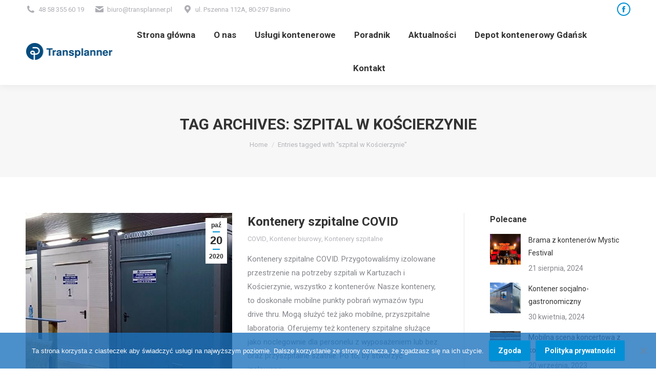

--- FILE ---
content_type: text/html; charset=UTF-8
request_url: https://www.transplanner.pl/tag/szpital-w-koscierzynie/
body_size: 21445
content:
<!DOCTYPE html>
<!--[if !(IE 6) | !(IE 7) | !(IE 8)  ]><!-->
<html lang="pl-PL" class="no-js">
<!--<![endif]-->
<head>
	<meta charset="UTF-8" />
		<meta name="viewport" content="width=device-width, initial-scale=1, maximum-scale=1, user-scalable=0">
		<meta name="theme-color" content="#0090d6"/>	<link rel="profile" href="https://gmpg.org/xfn/11" />
	<meta name='robots' content='index, follow, max-image-preview:large, max-snippet:-1, max-video-preview:-1' />
<!-- Jetpack Site Verification Tags -->
<meta name="google-site-verification" content="7uvq2GbfEUK2UF8LnNMTXHCHrCYY1F8f_HdDpYs6VVU" />
<!-- Google tag (gtag.js) Consent Mode dataLayer added by Site Kit -->
<script id='google_gtagjs-js-consent-mode-data-layer'>
window.dataLayer = window.dataLayer || [];function gtag(){dataLayer.push(arguments);}
gtag('consent', 'default', {"ad_personalization":"denied","ad_storage":"denied","ad_user_data":"denied","analytics_storage":"denied","functionality_storage":"denied","security_storage":"denied","personalization_storage":"denied","region":["AT","BE","BG","CH","CY","CZ","DE","DK","EE","ES","FI","FR","GB","GR","HR","HU","IE","IS","IT","LI","LT","LU","LV","MT","NL","NO","PL","PT","RO","SE","SI","SK"],"wait_for_update":500});
window._googlesitekitConsentCategoryMap = {"statistics":["analytics_storage"],"marketing":["ad_storage","ad_user_data","ad_personalization"],"functional":["functionality_storage","security_storage"],"preferences":["personalization_storage"]};
window._googlesitekitConsents = {"ad_personalization":"denied","ad_storage":"denied","ad_user_data":"denied","analytics_storage":"denied","functionality_storage":"denied","security_storage":"denied","personalization_storage":"denied","region":["AT","BE","BG","CH","CY","CZ","DE","DK","EE","ES","FI","FR","GB","GR","HR","HU","IE","IS","IT","LI","LT","LU","LV","MT","NL","NO","PL","PT","RO","SE","SI","SK"],"wait_for_update":500}</script>
<!-- End Google tag (gtag.js) Consent Mode dataLayer added by Site Kit -->
			
	<!-- This site is optimized with the Yoast SEO Premium plugin v23.2 (Yoast SEO v23.2) - https://yoast.com/wordpress/plugins/seo/ -->
	<title>szpital w Kościerzynie - Transplanner - kontenery, sprzedaż, przebudowa kontenerów, transport kontenerów</title>
	<link rel="canonical" href="https://www.transplanner.pl/tag/szpital-w-koscierzynie/" />
	<meta property="og:locale" content="pl_PL" />
	<meta property="og:type" content="article" />
	<meta property="og:title" content="Archiwa: szpital w Kościerzynie" />
	<meta property="og:url" content="https://www.transplanner.pl/tag/szpital-w-koscierzynie/" />
	<meta property="og:site_name" content="Transplanner - kontenery, sprzedaż, przebudowa kontenerów, transport kontenerów" />
	<meta property="og:image" content="https://www.transplanner.pl/wp-content/uploads/2019/04/uniwersal_FB_grafika.jpg" />
	<meta property="og:image:width" content="1000" />
	<meta property="og:image:height" content="1000" />
	<meta property="og:image:type" content="image/jpeg" />
	<meta name="twitter:card" content="summary_large_image" />
	<script type="application/ld+json" class="yoast-schema-graph">{"@context":"https://schema.org","@graph":[{"@type":"CollectionPage","@id":"https://www.transplanner.pl/tag/szpital-w-koscierzynie/","url":"https://www.transplanner.pl/tag/szpital-w-koscierzynie/","name":"szpital w Kościerzynie - Transplanner - kontenery, sprzedaż, przebudowa kontenerów, transport kontenerów","isPartOf":{"@id":"https://www.transplanner.pl/#website"},"primaryImageOfPage":{"@id":"https://www.transplanner.pl/tag/szpital-w-koscierzynie/#primaryimage"},"image":{"@id":"https://www.transplanner.pl/tag/szpital-w-koscierzynie/#primaryimage"},"thumbnailUrl":"https://www.transplanner.pl/wp-content/uploads/2020/10/szpital-2.jpg","breadcrumb":{"@id":"https://www.transplanner.pl/tag/szpital-w-koscierzynie/#breadcrumb"},"inLanguage":"pl-PL"},{"@type":"ImageObject","inLanguage":"pl-PL","@id":"https://www.transplanner.pl/tag/szpital-w-koscierzynie/#primaryimage","url":"https://www.transplanner.pl/wp-content/uploads/2020/10/szpital-2.jpg","contentUrl":"https://www.transplanner.pl/wp-content/uploads/2020/10/szpital-2.jpg","width":1000,"height":500,"caption":"Kontenery szpitalne COVID - mobilne izolatki i punkty pobrań"},{"@type":"BreadcrumbList","@id":"https://www.transplanner.pl/tag/szpital-w-koscierzynie/#breadcrumb","itemListElement":[{"@type":"ListItem","position":1,"name":"Strona główna","item":"https://www.transplanner.pl/"},{"@type":"ListItem","position":2,"name":"szpital w Kościerzynie"}]},{"@type":"WebSite","@id":"https://www.transplanner.pl/#website","url":"https://www.transplanner.pl/","name":"Transplanner - kontenery, sprzedaż, przebudowa kontenerów, transport kontenerów","description":"Sprzedaż i wynajem kontenerów magazynowych, budowlanych i morskich. Transport na terenie Polski.","potentialAction":[{"@type":"SearchAction","target":{"@type":"EntryPoint","urlTemplate":"https://www.transplanner.pl/?s={search_term_string}"},"query-input":"required name=search_term_string"}],"inLanguage":"pl-PL"}]}</script>
	<!-- / Yoast SEO Premium plugin. -->


<link rel='dns-prefetch' href='//www.googletagmanager.com' />
<link rel='dns-prefetch' href='//maps.googleapis.com' />
<link rel='dns-prefetch' href='//stats.wp.com' />
<link rel='dns-prefetch' href='//fonts.googleapis.com' />
<link rel='dns-prefetch' href='//v0.wordpress.com' />
<link rel='dns-prefetch' href='//c0.wp.com' />
<link rel='dns-prefetch' href='//jetpack.wordpress.com' />
<link rel='dns-prefetch' href='//s0.wp.com' />
<link rel='dns-prefetch' href='//public-api.wordpress.com' />
<link rel='dns-prefetch' href='//0.gravatar.com' />
<link rel='dns-prefetch' href='//1.gravatar.com' />
<link rel='dns-prefetch' href='//2.gravatar.com' />
<link rel="alternate" type="application/rss+xml" title="Transplanner - kontenery, sprzedaż, przebudowa kontenerów, transport kontenerów &raquo; Kanał z wpisami" href="https://www.transplanner.pl/feed/" />
<link rel="alternate" type="application/rss+xml" title="Transplanner - kontenery, sprzedaż, przebudowa kontenerów, transport kontenerów &raquo; Kanał z komentarzami" href="https://www.transplanner.pl/comments/feed/" />
<link rel="alternate" type="application/rss+xml" title="Transplanner - kontenery, sprzedaż, przebudowa kontenerów, transport kontenerów &raquo; Kanał z wpisami otagowanymi jako szpital w Kościerzynie" href="https://www.transplanner.pl/tag/szpital-w-koscierzynie/feed/" />
<script>
window._wpemojiSettings = {"baseUrl":"https:\/\/s.w.org\/images\/core\/emoji\/15.0.3\/72x72\/","ext":".png","svgUrl":"https:\/\/s.w.org\/images\/core\/emoji\/15.0.3\/svg\/","svgExt":".svg","source":{"concatemoji":"https:\/\/www.transplanner.pl\/wp-includes\/js\/wp-emoji-release.min.js?ver=6.6.2"}};
/*! This file is auto-generated */
!function(i,n){var o,s,e;function c(e){try{var t={supportTests:e,timestamp:(new Date).valueOf()};sessionStorage.setItem(o,JSON.stringify(t))}catch(e){}}function p(e,t,n){e.clearRect(0,0,e.canvas.width,e.canvas.height),e.fillText(t,0,0);var t=new Uint32Array(e.getImageData(0,0,e.canvas.width,e.canvas.height).data),r=(e.clearRect(0,0,e.canvas.width,e.canvas.height),e.fillText(n,0,0),new Uint32Array(e.getImageData(0,0,e.canvas.width,e.canvas.height).data));return t.every(function(e,t){return e===r[t]})}function u(e,t,n){switch(t){case"flag":return n(e,"\ud83c\udff3\ufe0f\u200d\u26a7\ufe0f","\ud83c\udff3\ufe0f\u200b\u26a7\ufe0f")?!1:!n(e,"\ud83c\uddfa\ud83c\uddf3","\ud83c\uddfa\u200b\ud83c\uddf3")&&!n(e,"\ud83c\udff4\udb40\udc67\udb40\udc62\udb40\udc65\udb40\udc6e\udb40\udc67\udb40\udc7f","\ud83c\udff4\u200b\udb40\udc67\u200b\udb40\udc62\u200b\udb40\udc65\u200b\udb40\udc6e\u200b\udb40\udc67\u200b\udb40\udc7f");case"emoji":return!n(e,"\ud83d\udc26\u200d\u2b1b","\ud83d\udc26\u200b\u2b1b")}return!1}function f(e,t,n){var r="undefined"!=typeof WorkerGlobalScope&&self instanceof WorkerGlobalScope?new OffscreenCanvas(300,150):i.createElement("canvas"),a=r.getContext("2d",{willReadFrequently:!0}),o=(a.textBaseline="top",a.font="600 32px Arial",{});return e.forEach(function(e){o[e]=t(a,e,n)}),o}function t(e){var t=i.createElement("script");t.src=e,t.defer=!0,i.head.appendChild(t)}"undefined"!=typeof Promise&&(o="wpEmojiSettingsSupports",s=["flag","emoji"],n.supports={everything:!0,everythingExceptFlag:!0},e=new Promise(function(e){i.addEventListener("DOMContentLoaded",e,{once:!0})}),new Promise(function(t){var n=function(){try{var e=JSON.parse(sessionStorage.getItem(o));if("object"==typeof e&&"number"==typeof e.timestamp&&(new Date).valueOf()<e.timestamp+604800&&"object"==typeof e.supportTests)return e.supportTests}catch(e){}return null}();if(!n){if("undefined"!=typeof Worker&&"undefined"!=typeof OffscreenCanvas&&"undefined"!=typeof URL&&URL.createObjectURL&&"undefined"!=typeof Blob)try{var e="postMessage("+f.toString()+"("+[JSON.stringify(s),u.toString(),p.toString()].join(",")+"));",r=new Blob([e],{type:"text/javascript"}),a=new Worker(URL.createObjectURL(r),{name:"wpTestEmojiSupports"});return void(a.onmessage=function(e){c(n=e.data),a.terminate(),t(n)})}catch(e){}c(n=f(s,u,p))}t(n)}).then(function(e){for(var t in e)n.supports[t]=e[t],n.supports.everything=n.supports.everything&&n.supports[t],"flag"!==t&&(n.supports.everythingExceptFlag=n.supports.everythingExceptFlag&&n.supports[t]);n.supports.everythingExceptFlag=n.supports.everythingExceptFlag&&!n.supports.flag,n.DOMReady=!1,n.readyCallback=function(){n.DOMReady=!0}}).then(function(){return e}).then(function(){var e;n.supports.everything||(n.readyCallback(),(e=n.source||{}).concatemoji?t(e.concatemoji):e.wpemoji&&e.twemoji&&(t(e.twemoji),t(e.wpemoji)))}))}((window,document),window._wpemojiSettings);
</script>
<style id='wp-emoji-styles-inline-css'>

	img.wp-smiley, img.emoji {
		display: inline !important;
		border: none !important;
		box-shadow: none !important;
		height: 1em !important;
		width: 1em !important;
		margin: 0 0.07em !important;
		vertical-align: -0.1em !important;
		background: none !important;
		padding: 0 !important;
	}
</style>
<link rel='stylesheet' id='wp-block-library-css' href='https://c0.wp.com/c/6.6.2/wp-includes/css/dist/block-library/style.min.css' media='all' />
<style id='wp-block-library-theme-inline-css'>
.wp-block-audio :where(figcaption){color:#555;font-size:13px;text-align:center}.is-dark-theme .wp-block-audio :where(figcaption){color:#ffffffa6}.wp-block-audio{margin:0 0 1em}.wp-block-code{border:1px solid #ccc;border-radius:4px;font-family:Menlo,Consolas,monaco,monospace;padding:.8em 1em}.wp-block-embed :where(figcaption){color:#555;font-size:13px;text-align:center}.is-dark-theme .wp-block-embed :where(figcaption){color:#ffffffa6}.wp-block-embed{margin:0 0 1em}.blocks-gallery-caption{color:#555;font-size:13px;text-align:center}.is-dark-theme .blocks-gallery-caption{color:#ffffffa6}:root :where(.wp-block-image figcaption){color:#555;font-size:13px;text-align:center}.is-dark-theme :root :where(.wp-block-image figcaption){color:#ffffffa6}.wp-block-image{margin:0 0 1em}.wp-block-pullquote{border-bottom:4px solid;border-top:4px solid;color:currentColor;margin-bottom:1.75em}.wp-block-pullquote cite,.wp-block-pullquote footer,.wp-block-pullquote__citation{color:currentColor;font-size:.8125em;font-style:normal;text-transform:uppercase}.wp-block-quote{border-left:.25em solid;margin:0 0 1.75em;padding-left:1em}.wp-block-quote cite,.wp-block-quote footer{color:currentColor;font-size:.8125em;font-style:normal;position:relative}.wp-block-quote.has-text-align-right{border-left:none;border-right:.25em solid;padding-left:0;padding-right:1em}.wp-block-quote.has-text-align-center{border:none;padding-left:0}.wp-block-quote.is-large,.wp-block-quote.is-style-large,.wp-block-quote.is-style-plain{border:none}.wp-block-search .wp-block-search__label{font-weight:700}.wp-block-search__button{border:1px solid #ccc;padding:.375em .625em}:where(.wp-block-group.has-background){padding:1.25em 2.375em}.wp-block-separator.has-css-opacity{opacity:.4}.wp-block-separator{border:none;border-bottom:2px solid;margin-left:auto;margin-right:auto}.wp-block-separator.has-alpha-channel-opacity{opacity:1}.wp-block-separator:not(.is-style-wide):not(.is-style-dots){width:100px}.wp-block-separator.has-background:not(.is-style-dots){border-bottom:none;height:1px}.wp-block-separator.has-background:not(.is-style-wide):not(.is-style-dots){height:2px}.wp-block-table{margin:0 0 1em}.wp-block-table td,.wp-block-table th{word-break:normal}.wp-block-table :where(figcaption){color:#555;font-size:13px;text-align:center}.is-dark-theme .wp-block-table :where(figcaption){color:#ffffffa6}.wp-block-video :where(figcaption){color:#555;font-size:13px;text-align:center}.is-dark-theme .wp-block-video :where(figcaption){color:#ffffffa6}.wp-block-video{margin:0 0 1em}:root :where(.wp-block-template-part.has-background){margin-bottom:0;margin-top:0;padding:1.25em 2.375em}
</style>
<link rel='stylesheet' id='mediaelement-css' href='https://c0.wp.com/c/6.6.2/wp-includes/js/mediaelement/mediaelementplayer-legacy.min.css' media='all' />
<link rel='stylesheet' id='wp-mediaelement-css' href='https://c0.wp.com/c/6.6.2/wp-includes/js/mediaelement/wp-mediaelement.min.css' media='all' />
<style id='jetpack-sharing-buttons-style-inline-css'>
.jetpack-sharing-buttons__services-list{display:flex;flex-direction:row;flex-wrap:wrap;gap:0;list-style-type:none;margin:5px;padding:0}.jetpack-sharing-buttons__services-list.has-small-icon-size{font-size:12px}.jetpack-sharing-buttons__services-list.has-normal-icon-size{font-size:16px}.jetpack-sharing-buttons__services-list.has-large-icon-size{font-size:24px}.jetpack-sharing-buttons__services-list.has-huge-icon-size{font-size:36px}@media print{.jetpack-sharing-buttons__services-list{display:none!important}}.editor-styles-wrapper .wp-block-jetpack-sharing-buttons{gap:0;padding-inline-start:0}ul.jetpack-sharing-buttons__services-list.has-background{padding:1.25em 2.375em}
</style>
<style id='classic-theme-styles-inline-css'>
/*! This file is auto-generated */
.wp-block-button__link{color:#fff;background-color:#32373c;border-radius:9999px;box-shadow:none;text-decoration:none;padding:calc(.667em + 2px) calc(1.333em + 2px);font-size:1.125em}.wp-block-file__button{background:#32373c;color:#fff;text-decoration:none}
</style>
<style id='global-styles-inline-css'>
:root{--wp--preset--aspect-ratio--square: 1;--wp--preset--aspect-ratio--4-3: 4/3;--wp--preset--aspect-ratio--3-4: 3/4;--wp--preset--aspect-ratio--3-2: 3/2;--wp--preset--aspect-ratio--2-3: 2/3;--wp--preset--aspect-ratio--16-9: 16/9;--wp--preset--aspect-ratio--9-16: 9/16;--wp--preset--color--black: #000000;--wp--preset--color--cyan-bluish-gray: #abb8c3;--wp--preset--color--white: #FFF;--wp--preset--color--pale-pink: #f78da7;--wp--preset--color--vivid-red: #cf2e2e;--wp--preset--color--luminous-vivid-orange: #ff6900;--wp--preset--color--luminous-vivid-amber: #fcb900;--wp--preset--color--light-green-cyan: #7bdcb5;--wp--preset--color--vivid-green-cyan: #00d084;--wp--preset--color--pale-cyan-blue: #8ed1fc;--wp--preset--color--vivid-cyan-blue: #0693e3;--wp--preset--color--vivid-purple: #9b51e0;--wp--preset--color--accent: #0090d6;--wp--preset--color--dark-gray: #111;--wp--preset--color--light-gray: #767676;--wp--preset--gradient--vivid-cyan-blue-to-vivid-purple: linear-gradient(135deg,rgba(6,147,227,1) 0%,rgb(155,81,224) 100%);--wp--preset--gradient--light-green-cyan-to-vivid-green-cyan: linear-gradient(135deg,rgb(122,220,180) 0%,rgb(0,208,130) 100%);--wp--preset--gradient--luminous-vivid-amber-to-luminous-vivid-orange: linear-gradient(135deg,rgba(252,185,0,1) 0%,rgba(255,105,0,1) 100%);--wp--preset--gradient--luminous-vivid-orange-to-vivid-red: linear-gradient(135deg,rgba(255,105,0,1) 0%,rgb(207,46,46) 100%);--wp--preset--gradient--very-light-gray-to-cyan-bluish-gray: linear-gradient(135deg,rgb(238,238,238) 0%,rgb(169,184,195) 100%);--wp--preset--gradient--cool-to-warm-spectrum: linear-gradient(135deg,rgb(74,234,220) 0%,rgb(151,120,209) 20%,rgb(207,42,186) 40%,rgb(238,44,130) 60%,rgb(251,105,98) 80%,rgb(254,248,76) 100%);--wp--preset--gradient--blush-light-purple: linear-gradient(135deg,rgb(255,206,236) 0%,rgb(152,150,240) 100%);--wp--preset--gradient--blush-bordeaux: linear-gradient(135deg,rgb(254,205,165) 0%,rgb(254,45,45) 50%,rgb(107,0,62) 100%);--wp--preset--gradient--luminous-dusk: linear-gradient(135deg,rgb(255,203,112) 0%,rgb(199,81,192) 50%,rgb(65,88,208) 100%);--wp--preset--gradient--pale-ocean: linear-gradient(135deg,rgb(255,245,203) 0%,rgb(182,227,212) 50%,rgb(51,167,181) 100%);--wp--preset--gradient--electric-grass: linear-gradient(135deg,rgb(202,248,128) 0%,rgb(113,206,126) 100%);--wp--preset--gradient--midnight: linear-gradient(135deg,rgb(2,3,129) 0%,rgb(40,116,252) 100%);--wp--preset--font-size--small: 13px;--wp--preset--font-size--medium: 20px;--wp--preset--font-size--large: 36px;--wp--preset--font-size--x-large: 42px;--wp--preset--spacing--20: 0.44rem;--wp--preset--spacing--30: 0.67rem;--wp--preset--spacing--40: 1rem;--wp--preset--spacing--50: 1.5rem;--wp--preset--spacing--60: 2.25rem;--wp--preset--spacing--70: 3.38rem;--wp--preset--spacing--80: 5.06rem;--wp--preset--shadow--natural: 6px 6px 9px rgba(0, 0, 0, 0.2);--wp--preset--shadow--deep: 12px 12px 50px rgba(0, 0, 0, 0.4);--wp--preset--shadow--sharp: 6px 6px 0px rgba(0, 0, 0, 0.2);--wp--preset--shadow--outlined: 6px 6px 0px -3px rgba(255, 255, 255, 1), 6px 6px rgba(0, 0, 0, 1);--wp--preset--shadow--crisp: 6px 6px 0px rgba(0, 0, 0, 1);}:where(.is-layout-flex){gap: 0.5em;}:where(.is-layout-grid){gap: 0.5em;}body .is-layout-flex{display: flex;}.is-layout-flex{flex-wrap: wrap;align-items: center;}.is-layout-flex > :is(*, div){margin: 0;}body .is-layout-grid{display: grid;}.is-layout-grid > :is(*, div){margin: 0;}:where(.wp-block-columns.is-layout-flex){gap: 2em;}:where(.wp-block-columns.is-layout-grid){gap: 2em;}:where(.wp-block-post-template.is-layout-flex){gap: 1.25em;}:where(.wp-block-post-template.is-layout-grid){gap: 1.25em;}.has-black-color{color: var(--wp--preset--color--black) !important;}.has-cyan-bluish-gray-color{color: var(--wp--preset--color--cyan-bluish-gray) !important;}.has-white-color{color: var(--wp--preset--color--white) !important;}.has-pale-pink-color{color: var(--wp--preset--color--pale-pink) !important;}.has-vivid-red-color{color: var(--wp--preset--color--vivid-red) !important;}.has-luminous-vivid-orange-color{color: var(--wp--preset--color--luminous-vivid-orange) !important;}.has-luminous-vivid-amber-color{color: var(--wp--preset--color--luminous-vivid-amber) !important;}.has-light-green-cyan-color{color: var(--wp--preset--color--light-green-cyan) !important;}.has-vivid-green-cyan-color{color: var(--wp--preset--color--vivid-green-cyan) !important;}.has-pale-cyan-blue-color{color: var(--wp--preset--color--pale-cyan-blue) !important;}.has-vivid-cyan-blue-color{color: var(--wp--preset--color--vivid-cyan-blue) !important;}.has-vivid-purple-color{color: var(--wp--preset--color--vivid-purple) !important;}.has-black-background-color{background-color: var(--wp--preset--color--black) !important;}.has-cyan-bluish-gray-background-color{background-color: var(--wp--preset--color--cyan-bluish-gray) !important;}.has-white-background-color{background-color: var(--wp--preset--color--white) !important;}.has-pale-pink-background-color{background-color: var(--wp--preset--color--pale-pink) !important;}.has-vivid-red-background-color{background-color: var(--wp--preset--color--vivid-red) !important;}.has-luminous-vivid-orange-background-color{background-color: var(--wp--preset--color--luminous-vivid-orange) !important;}.has-luminous-vivid-amber-background-color{background-color: var(--wp--preset--color--luminous-vivid-amber) !important;}.has-light-green-cyan-background-color{background-color: var(--wp--preset--color--light-green-cyan) !important;}.has-vivid-green-cyan-background-color{background-color: var(--wp--preset--color--vivid-green-cyan) !important;}.has-pale-cyan-blue-background-color{background-color: var(--wp--preset--color--pale-cyan-blue) !important;}.has-vivid-cyan-blue-background-color{background-color: var(--wp--preset--color--vivid-cyan-blue) !important;}.has-vivid-purple-background-color{background-color: var(--wp--preset--color--vivid-purple) !important;}.has-black-border-color{border-color: var(--wp--preset--color--black) !important;}.has-cyan-bluish-gray-border-color{border-color: var(--wp--preset--color--cyan-bluish-gray) !important;}.has-white-border-color{border-color: var(--wp--preset--color--white) !important;}.has-pale-pink-border-color{border-color: var(--wp--preset--color--pale-pink) !important;}.has-vivid-red-border-color{border-color: var(--wp--preset--color--vivid-red) !important;}.has-luminous-vivid-orange-border-color{border-color: var(--wp--preset--color--luminous-vivid-orange) !important;}.has-luminous-vivid-amber-border-color{border-color: var(--wp--preset--color--luminous-vivid-amber) !important;}.has-light-green-cyan-border-color{border-color: var(--wp--preset--color--light-green-cyan) !important;}.has-vivid-green-cyan-border-color{border-color: var(--wp--preset--color--vivid-green-cyan) !important;}.has-pale-cyan-blue-border-color{border-color: var(--wp--preset--color--pale-cyan-blue) !important;}.has-vivid-cyan-blue-border-color{border-color: var(--wp--preset--color--vivid-cyan-blue) !important;}.has-vivid-purple-border-color{border-color: var(--wp--preset--color--vivid-purple) !important;}.has-vivid-cyan-blue-to-vivid-purple-gradient-background{background: var(--wp--preset--gradient--vivid-cyan-blue-to-vivid-purple) !important;}.has-light-green-cyan-to-vivid-green-cyan-gradient-background{background: var(--wp--preset--gradient--light-green-cyan-to-vivid-green-cyan) !important;}.has-luminous-vivid-amber-to-luminous-vivid-orange-gradient-background{background: var(--wp--preset--gradient--luminous-vivid-amber-to-luminous-vivid-orange) !important;}.has-luminous-vivid-orange-to-vivid-red-gradient-background{background: var(--wp--preset--gradient--luminous-vivid-orange-to-vivid-red) !important;}.has-very-light-gray-to-cyan-bluish-gray-gradient-background{background: var(--wp--preset--gradient--very-light-gray-to-cyan-bluish-gray) !important;}.has-cool-to-warm-spectrum-gradient-background{background: var(--wp--preset--gradient--cool-to-warm-spectrum) !important;}.has-blush-light-purple-gradient-background{background: var(--wp--preset--gradient--blush-light-purple) !important;}.has-blush-bordeaux-gradient-background{background: var(--wp--preset--gradient--blush-bordeaux) !important;}.has-luminous-dusk-gradient-background{background: var(--wp--preset--gradient--luminous-dusk) !important;}.has-pale-ocean-gradient-background{background: var(--wp--preset--gradient--pale-ocean) !important;}.has-electric-grass-gradient-background{background: var(--wp--preset--gradient--electric-grass) !important;}.has-midnight-gradient-background{background: var(--wp--preset--gradient--midnight) !important;}.has-small-font-size{font-size: var(--wp--preset--font-size--small) !important;}.has-medium-font-size{font-size: var(--wp--preset--font-size--medium) !important;}.has-large-font-size{font-size: var(--wp--preset--font-size--large) !important;}.has-x-large-font-size{font-size: var(--wp--preset--font-size--x-large) !important;}
:where(.wp-block-post-template.is-layout-flex){gap: 1.25em;}:where(.wp-block-post-template.is-layout-grid){gap: 1.25em;}
:where(.wp-block-columns.is-layout-flex){gap: 2em;}:where(.wp-block-columns.is-layout-grid){gap: 2em;}
:root :where(.wp-block-pullquote){font-size: 1.5em;line-height: 1.6;}
</style>
<link rel='stylesheet' id='contact-form-7-css' href='https://www.transplanner.pl/wp-content/plugins/contact-form-7/includes/css/styles.css?ver=5.9.8' media='all' />
<link rel='stylesheet' id='cookie-notice-front-css' href='https://www.transplanner.pl/wp-content/plugins/cookie-notice/css/front.min.css?ver=2.4.18' media='all' />
<link rel='stylesheet' id='the7-font-css' href='https://www.transplanner.pl/wp-content/themes/dt-the7/fonts/icomoon-the7-font/icomoon-the7-font.min.css?ver=11.14.2' media='all' />
<link rel='stylesheet' id='the7-awesome-fonts-css' href='https://www.transplanner.pl/wp-content/themes/dt-the7/fonts/FontAwesome/css/all.min.css?ver=11.14.2' media='all' />
<link rel='stylesheet' id='the7-awesome-fonts-back-css' href='https://www.transplanner.pl/wp-content/themes/dt-the7/fonts/FontAwesome/back-compat.min.css?ver=11.14.2' media='all' />
<link rel='stylesheet' id='the7-Defaults-css' href='https://www.transplanner.pl/wp-content/uploads/smile_fonts/Defaults/Defaults.css?ver=6.6.2' media='all' />
<link rel='stylesheet' id='the7-icomoon-font-awesome-14x14-css' href='https://www.transplanner.pl/wp-content/uploads/smile_fonts/icomoon-font-awesome-14x14/icomoon-font-awesome-14x14.css?ver=6.6.2' media='all' />
<link rel='stylesheet' id='tablepress-default-css' href='https://www.transplanner.pl/wp-content/plugins/tablepress/css/build/default.css?ver=2.4.1' media='all' />
<link rel='stylesheet' id='js_composer_front-css' href='//www.transplanner.pl/wp-content/uploads/js_composer/js_composer_front_custom.css?ver=7.8' media='all' />
<link rel='stylesheet' id='dt-web-fonts-css' href='https://fonts.googleapis.com/css?family=Roboto:400,600,700%7CRoboto+Condensed:400,600,700' media='all' />
<link rel='stylesheet' id='dt-main-css' href='https://www.transplanner.pl/wp-content/themes/dt-the7/css/main.min.css?ver=11.14.2' media='all' />
<style id='dt-main-inline-css'>
body #load {
  display: block;
  height: 100%;
  overflow: hidden;
  position: fixed;
  width: 100%;
  z-index: 9901;
  opacity: 1;
  visibility: visible;
  transition: all .35s ease-out;
}
.load-wrap {
  width: 100%;
  height: 100%;
  background-position: center center;
  background-repeat: no-repeat;
  text-align: center;
  display: -ms-flexbox;
  display: -ms-flex;
  display: flex;
  -ms-align-items: center;
  -ms-flex-align: center;
  align-items: center;
  -ms-flex-flow: column wrap;
  flex-flow: column wrap;
  -ms-flex-pack: center;
  -ms-justify-content: center;
  justify-content: center;
}
.load-wrap > svg {
  position: absolute;
  top: 50%;
  left: 50%;
  transform: translate(-50%,-50%);
}
#load {
  background: var(--the7-elementor-beautiful-loading-bg,#ffffff);
  --the7-beautiful-spinner-color2: var(--the7-beautiful-spinner-color,rgba(51,51,51,0.3));
}

</style>
<link rel='stylesheet' id='the7-custom-scrollbar-css' href='https://www.transplanner.pl/wp-content/themes/dt-the7/lib/custom-scrollbar/custom-scrollbar.min.css?ver=11.14.2' media='all' />
<link rel='stylesheet' id='the7-wpbakery-css' href='https://www.transplanner.pl/wp-content/themes/dt-the7/css/wpbakery.min.css?ver=11.14.2' media='all' />
<link rel='stylesheet' id='the7-core-css' href='https://www.transplanner.pl/wp-content/plugins/dt-the7-core/assets/css/post-type.min.css?ver=2.7.10' media='all' />
<link rel='stylesheet' id='the7-css-vars-css' href='https://www.transplanner.pl/wp-content/uploads/the7-css/css-vars.css?ver=2973e4efcf2f' media='all' />
<link rel='stylesheet' id='dt-custom-css' href='https://www.transplanner.pl/wp-content/uploads/the7-css/custom.css?ver=2973e4efcf2f' media='all' />
<link rel='stylesheet' id='dt-media-css' href='https://www.transplanner.pl/wp-content/uploads/the7-css/media.css?ver=2973e4efcf2f' media='all' />
<link rel='stylesheet' id='the7-mega-menu-css' href='https://www.transplanner.pl/wp-content/uploads/the7-css/mega-menu.css?ver=2973e4efcf2f' media='all' />
<link rel='stylesheet' id='the7-elements-albums-portfolio-css' href='https://www.transplanner.pl/wp-content/uploads/the7-css/the7-elements-albums-portfolio.css?ver=2973e4efcf2f' media='all' />
<link rel='stylesheet' id='the7-elements-css' href='https://www.transplanner.pl/wp-content/uploads/the7-css/post-type-dynamic.css?ver=2973e4efcf2f' media='all' />
<link rel='stylesheet' id='style-css' href='https://www.transplanner.pl/wp-content/themes/dt-the7/style.css?ver=11.14.2' media='all' />
<link rel='stylesheet' id='ultimate-vc-addons-style-min-css' href='https://www.transplanner.pl/wp-content/plugins/Ultimate_VC_Addons/assets/min-css/ultimate.min.css?ver=3.19.22' media='all' />
<link rel='stylesheet' id='ultimate-vc-addons-icons-css' href='https://www.transplanner.pl/wp-content/plugins/Ultimate_VC_Addons/assets/css/icons.css?ver=3.19.22' media='all' />
<link rel='stylesheet' id='ultimate-vc-addons-vidcons-css' href='https://www.transplanner.pl/wp-content/plugins/Ultimate_VC_Addons/assets/fonts/vidcons.css?ver=3.19.22' media='all' />
<link rel='stylesheet' id='ultimate-vc-addons-selected-google-fonts-style-css' href='https://fonts.googleapis.com/css?family=Montserrat:normal,700' media='all' />
<link rel='stylesheet' id='jetpack_css-css' href='https://c0.wp.com/p/jetpack/13.7/css/jetpack.css' media='all' />
<script src="https://c0.wp.com/c/6.6.2/wp-includes/js/jquery/jquery.min.js" id="jquery-core-js"></script>
<script src="https://c0.wp.com/c/6.6.2/wp-includes/js/jquery/jquery-migrate.min.js" id="jquery-migrate-js"></script>
<script id="cookie-notice-front-js-before">
var cnArgs = {"ajaxUrl":"https:\/\/www.transplanner.pl\/wp-admin\/admin-ajax.php","nonce":"faad2dabd7","hideEffect":"slide","position":"bottom","onScroll":false,"onScrollOffset":100,"onClick":false,"cookieName":"cookie_notice_accepted","cookieTime":2592000,"cookieTimeRejected":2592000,"globalCookie":false,"redirection":false,"cache":false,"revokeCookies":false,"revokeCookiesOpt":"automatic"};
</script>
<script src="https://www.transplanner.pl/wp-content/plugins/cookie-notice/js/front.min.js?ver=2.4.18" id="cookie-notice-front-js"></script>
<script src="//www.transplanner.pl/wp-content/plugins/revslider/sr6/assets/js/rbtools.min.js?ver=6.7.16" async id="tp-tools-js"></script>
<script src="//www.transplanner.pl/wp-content/plugins/revslider/sr6/assets/js/rs6.min.js?ver=6.7.16" async id="revmin-js"></script>
<script id="dt-above-fold-js-extra">
var dtLocal = {"themeUrl":"https:\/\/www.transplanner.pl\/wp-content\/themes\/dt-the7","passText":"To view this protected post, enter the password below:","moreButtonText":{"loading":"Loading...","loadMore":"Load more"},"postID":"2445","ajaxurl":"https:\/\/www.transplanner.pl\/wp-admin\/admin-ajax.php","REST":{"baseUrl":"https:\/\/www.transplanner.pl\/wp-json\/the7\/v1","endpoints":{"sendMail":"\/send-mail"}},"contactMessages":{"required":"Jedno z p\u00f3l zawiera b\u0142\u0105d. Prosimy o sprawdzenie i popraw\u0119.","terms":"Please accept the privacy policy.","fillTheCaptchaError":"Please, fill the captcha."},"captchaSiteKey":"6LdMK6AUAAAAAEk_Sk5ga8w3KqwCxeTKs_Z9_Oex","ajaxNonce":"422e8e856c","pageData":{"type":"archive","template":"archive","layout":"masonry"},"themeSettings":{"smoothScroll":"off","lazyLoading":false,"desktopHeader":{"height":100},"ToggleCaptionEnabled":"disabled","ToggleCaption":"Navigation","floatingHeader":{"showAfter":150,"showMenu":true,"height":60,"logo":{"showLogo":true,"html":"<img class=\" preload-me\" src=\"https:\/\/www.transplanner.pl\/wp-content\/uploads\/2018\/11\/logo-transplanner_m.png\" srcset=\"https:\/\/www.transplanner.pl\/wp-content\/uploads\/2018\/11\/logo-transplanner_m.png 173w, https:\/\/www.transplanner.pl\/wp-content\/uploads\/2018\/11\/logo-transplanner_m.png 173w\" width=\"173\" height=\"36\"   sizes=\"173px\" alt=\"Transplanner - kontenery, sprzeda\u017c, przebudowa kontener\u00f3w, transport kontener\u00f3w\" \/>","url":"https:\/\/www.transplanner.pl\/"}},"topLine":{"floatingTopLine":{"logo":{"showLogo":false,"html":""}}},"mobileHeader":{"firstSwitchPoint":1070,"secondSwitchPoint":778,"firstSwitchPointHeight":60,"secondSwitchPointHeight":60,"mobileToggleCaptionEnabled":"disabled","mobileToggleCaption":"Menu"},"stickyMobileHeaderFirstSwitch":{"logo":{"html":"<img class=\" preload-me\" src=\"https:\/\/www.transplanner.pl\/wp-content\/uploads\/2018\/11\/logo-transplanner_m.png\" srcset=\"https:\/\/www.transplanner.pl\/wp-content\/uploads\/2018\/11\/logo-transplanner_m.png 173w, https:\/\/www.transplanner.pl\/wp-content\/uploads\/2018\/11\/logo-transplanner_m.png 173w\" width=\"173\" height=\"36\"   sizes=\"173px\" alt=\"Transplanner - kontenery, sprzeda\u017c, przebudowa kontener\u00f3w, transport kontener\u00f3w\" \/>"}},"stickyMobileHeaderSecondSwitch":{"logo":{"html":"<img class=\" preload-me\" src=\"https:\/\/www.transplanner.pl\/wp-content\/uploads\/2018\/11\/logo-transplanner_m.png\" srcset=\"https:\/\/www.transplanner.pl\/wp-content\/uploads\/2018\/11\/logo-transplanner_m.png 173w, https:\/\/www.transplanner.pl\/wp-content\/uploads\/2018\/11\/logo-transplanner_m.png 173w\" width=\"173\" height=\"36\"   sizes=\"173px\" alt=\"Transplanner - kontenery, sprzeda\u017c, przebudowa kontener\u00f3w, transport kontener\u00f3w\" \/>"}},"sidebar":{"switchPoint":990},"boxedWidth":"1340px"},"VCMobileScreenWidth":"768"};
var dtShare = {"shareButtonText":{"facebook":"Share on Facebook","twitter":"Share on X","pinterest":"Pin it","linkedin":"Share on Linkedin","whatsapp":"Share on Whatsapp"},"overlayOpacity":"85"};
</script>
<script src="https://www.transplanner.pl/wp-content/themes/dt-the7/js/above-the-fold.min.js?ver=11.14.2" id="dt-above-fold-js"></script>

<!-- Google tag (gtag.js) snippet added by Site Kit -->

<!-- Google Analytics snippet added by Site Kit -->
<script src="https://www.googletagmanager.com/gtag/js?id=GT-MBH89GR" id="google_gtagjs-js" async></script>
<script id="google_gtagjs-js-after">
window.dataLayer = window.dataLayer || [];function gtag(){dataLayer.push(arguments);}
gtag("set","linker",{"domains":["www.transplanner.pl"]});
gtag("js", new Date());
gtag("set", "developer_id.dZTNiMT", true);
gtag("config", "GT-MBH89GR");
</script>

<!-- End Google tag (gtag.js) snippet added by Site Kit -->
<script src="https://www.transplanner.pl/wp-content/plugins/Ultimate_VC_Addons/assets/min-js/modernizr-custom.min.js?ver=3.19.22" id="ultimate-vc-addons-modernizr-js"></script>
<script src="https://www.transplanner.pl/wp-content/plugins/Ultimate_VC_Addons/assets/min-js/jquery-ui.min.js?ver=3.19.22" id="jquery_ui-js"></script>
<script src="https://maps.googleapis.com/maps/api/js" id="ultimate-vc-addons-googleapis-js"></script>
<script src="https://c0.wp.com/c/6.6.2/wp-includes/js/jquery/ui/core.min.js" id="jquery-ui-core-js"></script>
<script src="https://c0.wp.com/c/6.6.2/wp-includes/js/jquery/ui/mouse.min.js" id="jquery-ui-mouse-js"></script>
<script src="https://c0.wp.com/c/6.6.2/wp-includes/js/jquery/ui/slider.min.js" id="jquery-ui-slider-js"></script>
<script src="https://www.transplanner.pl/wp-content/plugins/Ultimate_VC_Addons/assets/min-js/jquery-ui-labeledslider.min.js?ver=3.19.22" id="ultimate-vc-addons_range_tick-js"></script>
<script src="https://www.transplanner.pl/wp-content/plugins/Ultimate_VC_Addons/assets/min-js/ultimate.min.js?ver=3.19.22" id="ultimate-vc-addons-script-js"></script>
<script src="https://www.transplanner.pl/wp-content/plugins/Ultimate_VC_Addons/assets/min-js/modal-all.min.js?ver=3.19.22" id="ultimate-vc-addons-modal-all-js"></script>
<script src="https://www.transplanner.pl/wp-content/plugins/Ultimate_VC_Addons/assets/min-js/jparallax.min.js?ver=3.19.22" id="ultimate-vc-addons-jquery.shake-js"></script>
<script src="https://www.transplanner.pl/wp-content/plugins/Ultimate_VC_Addons/assets/min-js/vhparallax.min.js?ver=3.19.22" id="ultimate-vc-addons-jquery.vhparallax-js"></script>
<script src="https://www.transplanner.pl/wp-content/plugins/Ultimate_VC_Addons/assets/min-js/ultimate_bg.min.js?ver=3.19.22" id="ultimate-vc-addons-row-bg-js"></script>
<script src="https://www.transplanner.pl/wp-content/plugins/Ultimate_VC_Addons/assets/min-js/mb-YTPlayer.min.js?ver=3.19.22" id="ultimate-vc-addons-jquery.ytplayer-js"></script>
<script></script><link rel="https://api.w.org/" href="https://www.transplanner.pl/wp-json/" /><link rel="alternate" title="JSON" type="application/json" href="https://www.transplanner.pl/wp-json/wp/v2/tags/1371" /><link rel="EditURI" type="application/rsd+xml" title="RSD" href="https://www.transplanner.pl/xmlrpc.php?rsd" />
<meta name="generator" content="WordPress 6.6.2" />

		<!-- GA Google Analytics @ https://m0n.co/ga -->
		<script async src="https://www.googletagmanager.com/gtag/js?id=UA-138985326-1"></script>
		<script>
			window.dataLayer = window.dataLayer || [];
			function gtag(){dataLayer.push(arguments);}
			gtag('js', new Date());
			gtag('config', 'UA-138985326-1');
		</script>

	<meta name="generator" content="Site Kit by Google 1.135.0" />	<style>img#wpstats{display:none}</style>
		<meta name="generator" content="Powered by WPBakery Page Builder - drag and drop page builder for WordPress."/>
<meta name="generator" content="Powered by Slider Revolution 6.7.16 - responsive, Mobile-Friendly Slider Plugin for WordPress with comfortable drag and drop interface." />
<script type="text/javascript" id="the7-loader-script">
document.addEventListener("DOMContentLoaded", function(event) {
	var load = document.getElementById("load");
	if(!load.classList.contains('loader-removed')){
		var removeLoading = setTimeout(function() {
			load.className += " loader-removed";
		}, 300);
	}
});
</script>
		<link rel="icon" href="https://www.transplanner.pl/wp-content/uploads/2018/11/cropped-transplanner_ikona-32x32.png" sizes="32x32" />
<link rel="icon" href="https://www.transplanner.pl/wp-content/uploads/2018/11/cropped-transplanner_ikona-192x192.png" sizes="192x192" />
<link rel="apple-touch-icon" href="https://www.transplanner.pl/wp-content/uploads/2018/11/cropped-transplanner_ikona-180x180.png" />
<meta name="msapplication-TileImage" content="https://www.transplanner.pl/wp-content/uploads/2018/11/cropped-transplanner_ikona-270x270.png" />
<script>function setREVStartSize(e){
			//window.requestAnimationFrame(function() {
				window.RSIW = window.RSIW===undefined ? window.innerWidth : window.RSIW;
				window.RSIH = window.RSIH===undefined ? window.innerHeight : window.RSIH;
				try {
					var pw = document.getElementById(e.c).parentNode.offsetWidth,
						newh;
					pw = pw===0 || isNaN(pw) || (e.l=="fullwidth" || e.layout=="fullwidth") ? window.RSIW : pw;
					e.tabw = e.tabw===undefined ? 0 : parseInt(e.tabw);
					e.thumbw = e.thumbw===undefined ? 0 : parseInt(e.thumbw);
					e.tabh = e.tabh===undefined ? 0 : parseInt(e.tabh);
					e.thumbh = e.thumbh===undefined ? 0 : parseInt(e.thumbh);
					e.tabhide = e.tabhide===undefined ? 0 : parseInt(e.tabhide);
					e.thumbhide = e.thumbhide===undefined ? 0 : parseInt(e.thumbhide);
					e.mh = e.mh===undefined || e.mh=="" || e.mh==="auto" ? 0 : parseInt(e.mh,0);
					if(e.layout==="fullscreen" || e.l==="fullscreen")
						newh = Math.max(e.mh,window.RSIH);
					else{
						e.gw = Array.isArray(e.gw) ? e.gw : [e.gw];
						for (var i in e.rl) if (e.gw[i]===undefined || e.gw[i]===0) e.gw[i] = e.gw[i-1];
						e.gh = e.el===undefined || e.el==="" || (Array.isArray(e.el) && e.el.length==0)? e.gh : e.el;
						e.gh = Array.isArray(e.gh) ? e.gh : [e.gh];
						for (var i in e.rl) if (e.gh[i]===undefined || e.gh[i]===0) e.gh[i] = e.gh[i-1];
											
						var nl = new Array(e.rl.length),
							ix = 0,
							sl;
						e.tabw = e.tabhide>=pw ? 0 : e.tabw;
						e.thumbw = e.thumbhide>=pw ? 0 : e.thumbw;
						e.tabh = e.tabhide>=pw ? 0 : e.tabh;
						e.thumbh = e.thumbhide>=pw ? 0 : e.thumbh;
						for (var i in e.rl) nl[i] = e.rl[i]<window.RSIW ? 0 : e.rl[i];
						sl = nl[0];
						for (var i in nl) if (sl>nl[i] && nl[i]>0) { sl = nl[i]; ix=i;}
						var m = pw>(e.gw[ix]+e.tabw+e.thumbw) ? 1 : (pw-(e.tabw+e.thumbw)) / (e.gw[ix]);
						newh =  (e.gh[ix] * m) + (e.tabh + e.thumbh);
					}
					var el = document.getElementById(e.c);
					if (el!==null && el) el.style.height = newh+"px";
					el = document.getElementById(e.c+"_wrapper");
					if (el!==null && el) {
						el.style.height = newh+"px";
						el.style.display = "block";
					}
				} catch(e){
					console.log("Failure at Presize of Slider:" + e)
				}
			//});
		  };</script>
<noscript><style> .wpb_animate_when_almost_visible { opacity: 1; }</style></noscript></head>
<body id="the7-body" class="archive tag tag-szpital-w-koscierzynie tag-1371 wp-embed-responsive cookies-not-set the7-core-ver-2.7.10 layout-masonry-grid description-on-hover dt-responsive-on right-mobile-menu-close-icon ouside-menu-close-icon mobile-hamburger-close-bg-enable mobile-hamburger-close-bg-hover-enable  fade-medium-mobile-menu-close-icon fade-medium-menu-close-icon srcset-enabled btn-flat custom-btn-color custom-btn-hover-color phantom-fade phantom-shadow-decoration phantom-main-logo-on sticky-mobile-header top-header first-switch-logo-left first-switch-menu-right second-switch-logo-left second-switch-menu-right right-mobile-menu layzr-loading-on popup-message-style the7-ver-11.14.2 dt-fa-compatibility wpb-js-composer js-comp-ver-7.8 vc_responsive">
<!-- The7 11.14.2 -->
<div id="load" class="spinner-loader">
	<div class="load-wrap"><style type="text/css">
    [class*="the7-spinner-animate-"]{
        animation: spinner-animation 1s cubic-bezier(1,1,1,1) infinite;
        x:46.5px;
        y:40px;
        width:7px;
        height:20px;
        fill:var(--the7-beautiful-spinner-color2);
        opacity: 0.2;
    }
    .the7-spinner-animate-2{
        animation-delay: 0.083s;
    }
    .the7-spinner-animate-3{
        animation-delay: 0.166s;
    }
    .the7-spinner-animate-4{
         animation-delay: 0.25s;
    }
    .the7-spinner-animate-5{
         animation-delay: 0.33s;
    }
    .the7-spinner-animate-6{
         animation-delay: 0.416s;
    }
    .the7-spinner-animate-7{
         animation-delay: 0.5s;
    }
    .the7-spinner-animate-8{
         animation-delay: 0.58s;
    }
    .the7-spinner-animate-9{
         animation-delay: 0.666s;
    }
    .the7-spinner-animate-10{
         animation-delay: 0.75s;
    }
    .the7-spinner-animate-11{
        animation-delay: 0.83s;
    }
    .the7-spinner-animate-12{
        animation-delay: 0.916s;
    }
    @keyframes spinner-animation{
        from {
            opacity: 1;
        }
        to{
            opacity: 0;
        }
    }
</style>
<svg width="75px" height="75px" xmlns="http://www.w3.org/2000/svg" viewBox="0 0 100 100" preserveAspectRatio="xMidYMid">
	<rect class="the7-spinner-animate-1" rx="5" ry="5" transform="rotate(0 50 50) translate(0 -30)"></rect>
	<rect class="the7-spinner-animate-2" rx="5" ry="5" transform="rotate(30 50 50) translate(0 -30)"></rect>
	<rect class="the7-spinner-animate-3" rx="5" ry="5" transform="rotate(60 50 50) translate(0 -30)"></rect>
	<rect class="the7-spinner-animate-4" rx="5" ry="5" transform="rotate(90 50 50) translate(0 -30)"></rect>
	<rect class="the7-spinner-animate-5" rx="5" ry="5" transform="rotate(120 50 50) translate(0 -30)"></rect>
	<rect class="the7-spinner-animate-6" rx="5" ry="5" transform="rotate(150 50 50) translate(0 -30)"></rect>
	<rect class="the7-spinner-animate-7" rx="5" ry="5" transform="rotate(180 50 50) translate(0 -30)"></rect>
	<rect class="the7-spinner-animate-8" rx="5" ry="5" transform="rotate(210 50 50) translate(0 -30)"></rect>
	<rect class="the7-spinner-animate-9" rx="5" ry="5" transform="rotate(240 50 50) translate(0 -30)"></rect>
	<rect class="the7-spinner-animate-10" rx="5" ry="5" transform="rotate(270 50 50) translate(0 -30)"></rect>
	<rect class="the7-spinner-animate-11" rx="5" ry="5" transform="rotate(300 50 50) translate(0 -30)"></rect>
	<rect class="the7-spinner-animate-12" rx="5" ry="5" transform="rotate(330 50 50) translate(0 -30)"></rect>
</svg></div>
</div>
<div id="page" >
	<a class="skip-link screen-reader-text" href="#content">Skip to content</a>

<div class="masthead inline-header center widgets full-height shadow-decoration shadow-mobile-header-decoration small-mobile-menu-icon dt-parent-menu-clickable show-sub-menu-on-hover"  role="banner">

	<div class="top-bar top-bar-line-hide">
	<div class="top-bar-bg" ></div>
	<div class="left-widgets mini-widgets"><span class="mini-contacts phone show-on-desktop in-menu-first-switch in-top-bar"><i class="fa-fw the7-mw-icon-phone-bold"></i>48 58 355 60 19</span><span class="mini-contacts email show-on-desktop in-menu-first-switch hide-on-second-switch"><i class="fa-fw the7-mw-icon-mail-bold"></i>biuro@transplanner.pl</span><span class="mini-contacts address show-on-desktop in-top-bar-left in-menu-second-switch"><i class="fa-fw the7-mw-icon-address-bold"></i>ul. Pszenna 112A, 80-297 Banino</span></div><div class="right-widgets mini-widgets"><div class="soc-ico show-on-desktop in-menu-first-switch in-top-bar disabled-bg accent-border border-on hover-accent-bg hover-disabled-border  hover-border-off"><a title="Facebook page opens in new window" href="https://www.facebook.com/transplanner/" target="_blank" class="facebook"><span class="soc-font-icon"></span><span class="screen-reader-text">Facebook page opens in new window</span></a></div></div></div>

	<header class="header-bar">

		<div class="branding">
	<div id="site-title" class="assistive-text">Transplanner &#8211; kontenery, sprzedaż, przebudowa kontenerów, transport kontenerów</div>
	<div id="site-description" class="assistive-text">Sprzedaż i wynajem kontenerów magazynowych, budowlanych i morskich. Transport na terenie Polski.</div>
	<a class="same-logo" href="https://www.transplanner.pl/"><img class=" preload-me" src="https://www.transplanner.pl/wp-content/uploads/2018/11/logo-transplanner_m.png" srcset="https://www.transplanner.pl/wp-content/uploads/2018/11/logo-transplanner_m.png 173w, https://www.transplanner.pl/wp-content/uploads/2018/11/logo-transplanner_m.png 173w" width="173" height="36"   sizes="173px" alt="Transplanner - kontenery, sprzedaż, przebudowa kontenerów, transport kontenerów" /></a></div>

		<ul id="primary-menu" class="main-nav underline-decoration upwards-line outside-item-remove-margin"><li class="menu-item menu-item-type-post_type menu-item-object-page menu-item-home menu-item-947 first depth-0"><a href='https://www.transplanner.pl/' data-level='1'><span class="menu-item-text"><span class="menu-text">Strona główna</span></span></a></li> <li class="menu-item menu-item-type-post_type menu-item-object-page menu-item-941 depth-0"><a href='https://www.transplanner.pl/o-nas/' data-level='1'><span class="menu-item-text"><span class="menu-text">O nas</span></span></a></li> <li class="menu-item menu-item-type-post_type menu-item-object-page menu-item-has-children menu-item-945 has-children depth-0"><a href='https://www.transplanner.pl/uslugi-kontenerowe/' data-level='1'><span class="menu-item-text"><span class="menu-text">Usługi kontenerowe</span></span></a><ul class="sub-nav hover-style-bg level-arrows-on"><li class="menu-item menu-item-type-post_type menu-item-object-page menu-item-2800 first depth-1"><a href='https://www.transplanner.pl/sprzedaz-kontenerow-magazynowych/' data-level='2'><span class="menu-item-text"><span class="menu-text">Sprzedaż kontenerów magazynowych</span></span></a></li> <li class="menu-item menu-item-type-post_type menu-item-object-page menu-item-1095 depth-1"><a href='https://www.transplanner.pl/sprzedaz-kontenerow-morskich/' data-level='2'><span class="menu-item-text"><span class="menu-text">Sprzedaż kontenerów morskich</span></span></a></li> <li class="menu-item menu-item-type-post_type menu-item-object-page menu-item-2821 depth-1"><a href='https://www.transplanner.pl/sprzedaz-kontenerow-biurowych/' data-level='2'><span class="menu-item-text"><span class="menu-text">Sprzedaż kontenerów biurowych</span></span></a></li> <li class="menu-item menu-item-type-post_type menu-item-object-page menu-item-1139 depth-1"><a href='https://www.transplanner.pl/wynajem-kontenerow-biurowych/' data-level='2'><span class="menu-item-text"><span class="menu-text">Wynajem kontenerów biurowych</span></span></a></li> <li class="menu-item menu-item-type-post_type menu-item-object-page menu-item-3254 depth-1"><a href='https://www.transplanner.pl/kontenery-eventowe-na-imprezy-masowe/' data-level='2'><span class="menu-item-text"><span class="menu-text">Kontenery eventowe na imprezy masowe</span></span></a></li> <li class="menu-item menu-item-type-post_type menu-item-object-page menu-item-1119 depth-1"><a href='https://www.transplanner.pl/transport-kontenerow/' data-level='2'><span class="menu-item-text"><span class="menu-text">Transport kontenerów</span></span></a></li> <li class="menu-item menu-item-type-post_type menu-item-object-page menu-item-1171 depth-1"><a href='https://www.transplanner.pl/przebudowa-kontenerow-modyfikacje-przerobki/' data-level='2'><span class="menu-item-text"><span class="menu-text">Przebudowa kontenerów</span></span></a></li> <li class="menu-item menu-item-type-post_type menu-item-object-page menu-item-2825 depth-1"><a href='https://www.transplanner.pl/modyfikacja-kontenerow-morskich/' data-level='2'><span class="menu-item-text"><span class="menu-text">Modyfikacja kontenerów morskich</span></span></a></li> <li class="menu-item menu-item-type-post_type menu-item-object-page menu-item-1202 depth-1"><a href='https://www.transplanner.pl/uslugi-kontenerowe/uslugi-depotowe/' data-level='2'><span class="menu-item-text"><span class="menu-text">Usługi depotowe</span></span></a></li> <li class="menu-item menu-item-type-post_type menu-item-object-page menu-item-1239 depth-1"><a href='https://www.transplanner.pl/uslugi-kontenerowe/domki-letniskowe-z-kontenerow-kontener-mieszkalny/' data-level='2'><span class="menu-item-text"><span class="menu-text">Adaptacje kontenerów</span></span></a></li> <li class="menu-item menu-item-type-post_type menu-item-object-page menu-item-1277 depth-1"><a href='https://www.transplanner.pl/uslugi-kontenerowe/wizualizacje-3d-i-projekty/' data-level='2'><span class="menu-item-text"><span class="menu-text">Wizualizacje 3D</span></span></a></li> </ul></li> <li class="menu-item menu-item-type-post_type menu-item-object-page menu-item-1060 depth-0"><a href='https://www.transplanner.pl/poradnik-kontenery-parametry-opisy-informacje-transplanner/' data-level='1'><span class="menu-item-text"><span class="menu-text">Poradnik</span></span></a></li> <li class="menu-item menu-item-type-post_type menu-item-object-page current_page_parent menu-item-940 depth-0"><a href='https://www.transplanner.pl/aktualnosci/' data-level='1'><span class="menu-item-text"><span class="menu-text">Aktualności</span></span></a></li> <li class="menu-item menu-item-type-post_type menu-item-object-page menu-item-has-children menu-item-2202 has-children depth-0"><a href='https://www.transplanner.pl/depot-kontenerowy-gdansk/' data-level='1'><span class="menu-item-text"><span class="menu-text">Depot kontenerowy Gdańsk</span></span></a><ul class="sub-nav hover-style-bg level-arrows-on"><li class="menu-item menu-item-type-post_type menu-item-object-page menu-item-2834 first depth-1"><a href='https://www.transplanner.pl/uslugi-wazenia-pojazdow-gdansk/' data-level='2'><span class="menu-item-text"><span class="menu-text">Usługi ważenia pojazdów Gdańsk</span></span></a></li> <li class="menu-item menu-item-type-post_type menu-item-object-page menu-item-2787 depth-1"><a href='https://www.transplanner.pl/depot-kontenerowy-gdansk/cennik-uslug-depotowych/' data-level='2'><span class="menu-item-text"><span class="menu-text">Cennik usług depotowych</span></span></a></li> <li class="menu-item menu-item-type-post_type menu-item-object-page menu-item-2573 depth-1"><a href='https://www.transplanner.pl/depot-kontenerowy-gdansk/cennik-najmu-kontenerow/' data-level='2'><span class="menu-item-text"><span class="menu-text">Cennik najmu kontenerów</span></span></a></li> <li class="menu-item menu-item-type-post_type menu-item-object-page menu-item-1528 depth-1"><a href='https://www.transplanner.pl/depot-kontenerowy-gdansk/stan-depotow/' data-level='2'><span class="menu-item-text"><span class="menu-text">Stan depotów</span></span></a></li> <li class="menu-item menu-item-type-post_type menu-item-object-page menu-item-2231 depth-1"><a href='https://www.transplanner.pl/montaz-flexitank-w-kontenerach/' data-level='2'><span class="menu-item-text"><span class="menu-text">Montaż flexitank w kontenerach</span></span></a></li> </ul></li> <li class="menu-item menu-item-type-post_type menu-item-object-page menu-item-939 last depth-0"><a href='https://www.transplanner.pl/kontakt/' data-level='1'><span class="menu-item-text"><span class="menu-text">Kontakt</span></span></a></li> </ul>
		<div class="mini-widgets"><div class="mini-search hide-on-desktop hide-on-first-switch hide-on-second-switch popup-search custom-icon"><form class="searchform mini-widget-searchform" role="search" method="get" action="https://www.transplanner.pl/">

	<div class="screen-reader-text">Search:</div>

	
		<a href="" class="submit text-disable"><i class=" mw-icon the7-mw-icon-search-bold"></i></a>
		<div class="popup-search-wrap">
			<input type="text" class="field searchform-s" name="s" value="" placeholder="Type and hit enter …" title="Search form"/>
			<a href="" class="search-icon"><i class="the7-mw-icon-search-bold"></i></a>
		</div>

			<input type="submit" class="assistive-text searchsubmit" value="Go!"/>
</form>
</div></div>
	</header>

</div>
<div role="navigation" class="dt-mobile-header mobile-menu-show-divider">
	<div class="dt-close-mobile-menu-icon"><div class="close-line-wrap"><span class="close-line"></span><span class="close-line"></span><span class="close-line"></span></div></div>	<ul id="mobile-menu" class="mobile-main-nav">
		<li class="menu-item menu-item-type-post_type menu-item-object-page menu-item-home menu-item-947 first depth-0"><a href='https://www.transplanner.pl/' data-level='1'><span class="menu-item-text"><span class="menu-text">Strona główna</span></span></a></li> <li class="menu-item menu-item-type-post_type menu-item-object-page menu-item-941 depth-0"><a href='https://www.transplanner.pl/o-nas/' data-level='1'><span class="menu-item-text"><span class="menu-text">O nas</span></span></a></li> <li class="menu-item menu-item-type-post_type menu-item-object-page menu-item-has-children menu-item-945 has-children depth-0"><a href='https://www.transplanner.pl/uslugi-kontenerowe/' data-level='1'><span class="menu-item-text"><span class="menu-text">Usługi kontenerowe</span></span></a><ul class="sub-nav hover-style-bg level-arrows-on"><li class="menu-item menu-item-type-post_type menu-item-object-page menu-item-2800 first depth-1"><a href='https://www.transplanner.pl/sprzedaz-kontenerow-magazynowych/' data-level='2'><span class="menu-item-text"><span class="menu-text">Sprzedaż kontenerów magazynowych</span></span></a></li> <li class="menu-item menu-item-type-post_type menu-item-object-page menu-item-1095 depth-1"><a href='https://www.transplanner.pl/sprzedaz-kontenerow-morskich/' data-level='2'><span class="menu-item-text"><span class="menu-text">Sprzedaż kontenerów morskich</span></span></a></li> <li class="menu-item menu-item-type-post_type menu-item-object-page menu-item-2821 depth-1"><a href='https://www.transplanner.pl/sprzedaz-kontenerow-biurowych/' data-level='2'><span class="menu-item-text"><span class="menu-text">Sprzedaż kontenerów biurowych</span></span></a></li> <li class="menu-item menu-item-type-post_type menu-item-object-page menu-item-1139 depth-1"><a href='https://www.transplanner.pl/wynajem-kontenerow-biurowych/' data-level='2'><span class="menu-item-text"><span class="menu-text">Wynajem kontenerów biurowych</span></span></a></li> <li class="menu-item menu-item-type-post_type menu-item-object-page menu-item-3254 depth-1"><a href='https://www.transplanner.pl/kontenery-eventowe-na-imprezy-masowe/' data-level='2'><span class="menu-item-text"><span class="menu-text">Kontenery eventowe na imprezy masowe</span></span></a></li> <li class="menu-item menu-item-type-post_type menu-item-object-page menu-item-1119 depth-1"><a href='https://www.transplanner.pl/transport-kontenerow/' data-level='2'><span class="menu-item-text"><span class="menu-text">Transport kontenerów</span></span></a></li> <li class="menu-item menu-item-type-post_type menu-item-object-page menu-item-1171 depth-1"><a href='https://www.transplanner.pl/przebudowa-kontenerow-modyfikacje-przerobki/' data-level='2'><span class="menu-item-text"><span class="menu-text">Przebudowa kontenerów</span></span></a></li> <li class="menu-item menu-item-type-post_type menu-item-object-page menu-item-2825 depth-1"><a href='https://www.transplanner.pl/modyfikacja-kontenerow-morskich/' data-level='2'><span class="menu-item-text"><span class="menu-text">Modyfikacja kontenerów morskich</span></span></a></li> <li class="menu-item menu-item-type-post_type menu-item-object-page menu-item-1202 depth-1"><a href='https://www.transplanner.pl/uslugi-kontenerowe/uslugi-depotowe/' data-level='2'><span class="menu-item-text"><span class="menu-text">Usługi depotowe</span></span></a></li> <li class="menu-item menu-item-type-post_type menu-item-object-page menu-item-1239 depth-1"><a href='https://www.transplanner.pl/uslugi-kontenerowe/domki-letniskowe-z-kontenerow-kontener-mieszkalny/' data-level='2'><span class="menu-item-text"><span class="menu-text">Adaptacje kontenerów</span></span></a></li> <li class="menu-item menu-item-type-post_type menu-item-object-page menu-item-1277 depth-1"><a href='https://www.transplanner.pl/uslugi-kontenerowe/wizualizacje-3d-i-projekty/' data-level='2'><span class="menu-item-text"><span class="menu-text">Wizualizacje 3D</span></span></a></li> </ul></li> <li class="menu-item menu-item-type-post_type menu-item-object-page menu-item-1060 depth-0"><a href='https://www.transplanner.pl/poradnik-kontenery-parametry-opisy-informacje-transplanner/' data-level='1'><span class="menu-item-text"><span class="menu-text">Poradnik</span></span></a></li> <li class="menu-item menu-item-type-post_type menu-item-object-page current_page_parent menu-item-940 depth-0"><a href='https://www.transplanner.pl/aktualnosci/' data-level='1'><span class="menu-item-text"><span class="menu-text">Aktualności</span></span></a></li> <li class="menu-item menu-item-type-post_type menu-item-object-page menu-item-has-children menu-item-2202 has-children depth-0"><a href='https://www.transplanner.pl/depot-kontenerowy-gdansk/' data-level='1'><span class="menu-item-text"><span class="menu-text">Depot kontenerowy Gdańsk</span></span></a><ul class="sub-nav hover-style-bg level-arrows-on"><li class="menu-item menu-item-type-post_type menu-item-object-page menu-item-2834 first depth-1"><a href='https://www.transplanner.pl/uslugi-wazenia-pojazdow-gdansk/' data-level='2'><span class="menu-item-text"><span class="menu-text">Usługi ważenia pojazdów Gdańsk</span></span></a></li> <li class="menu-item menu-item-type-post_type menu-item-object-page menu-item-2787 depth-1"><a href='https://www.transplanner.pl/depot-kontenerowy-gdansk/cennik-uslug-depotowych/' data-level='2'><span class="menu-item-text"><span class="menu-text">Cennik usług depotowych</span></span></a></li> <li class="menu-item menu-item-type-post_type menu-item-object-page menu-item-2573 depth-1"><a href='https://www.transplanner.pl/depot-kontenerowy-gdansk/cennik-najmu-kontenerow/' data-level='2'><span class="menu-item-text"><span class="menu-text">Cennik najmu kontenerów</span></span></a></li> <li class="menu-item menu-item-type-post_type menu-item-object-page menu-item-1528 depth-1"><a href='https://www.transplanner.pl/depot-kontenerowy-gdansk/stan-depotow/' data-level='2'><span class="menu-item-text"><span class="menu-text">Stan depotów</span></span></a></li> <li class="menu-item menu-item-type-post_type menu-item-object-page menu-item-2231 depth-1"><a href='https://www.transplanner.pl/montaz-flexitank-w-kontenerach/' data-level='2'><span class="menu-item-text"><span class="menu-text">Montaż flexitank w kontenerach</span></span></a></li> </ul></li> <li class="menu-item menu-item-type-post_type menu-item-object-page menu-item-939 last depth-0"><a href='https://www.transplanner.pl/kontakt/' data-level='1'><span class="menu-item-text"><span class="menu-text">Kontakt</span></span></a></li> 	</ul>
	<div class='mobile-mini-widgets-in-menu'></div>
</div>

		<div class="page-title title-center solid-bg breadcrumbs-mobile-off page-title-responsive-enabled">
			<div class="wf-wrap">

				<div class="page-title-head hgroup"><h1 >Tag Archives: <span>szpital w Kościerzynie</span></h1></div><div class="page-title-breadcrumbs"><div class="assistive-text">You are here:</div><ol class="breadcrumbs text-small" itemscope itemtype="https://schema.org/BreadcrumbList"><li itemprop="itemListElement" itemscope itemtype="https://schema.org/ListItem"><a itemprop="item" href="https://www.transplanner.pl/" title="Home"><span itemprop="name">Home</span></a><meta itemprop="position" content="1" /></li><li class="current" itemprop="itemListElement" itemscope itemtype="https://schema.org/ListItem"><span itemprop="name">Entries tagged with "szpital w Kościerzynie"</span><meta itemprop="position" content="2" /></li></ol></div>			</div>
		</div>

		

<div id="main" class="sidebar-right sidebar-divider-vertical">

	
	<div class="main-gradient"></div>
	<div class="wf-wrap">
	<div class="wf-container-main">

	

	<!-- Content -->
	<div id="content" class="content" role="main">

		<style type="text/css" data-type="the7_shortcodes-inline-css">.blog-shortcode.archive-c1942da14f6d5c2ba42effe770a73a8b.dividers-on.classic-layout-list article {
  margin-top: 50px;
  padding-top: 0;
}
.blog-shortcode.archive-c1942da14f6d5c2ba42effe770a73a8b.dividers-on.classic-layout-list article:first-of-type {
  margin-top: 0;
  padding-top: 0;
}
.blog-shortcode.archive-c1942da14f6d5c2ba42effe770a73a8b.classic-layout-list.mode-list .post-thumbnail-wrap {
  width: 50%;
}
.blog-shortcode.archive-c1942da14f6d5c2ba42effe770a73a8b.classic-layout-list.mode-list .post-entry-content {
  width: calc(100% - 50%);
}
.blog-shortcode.archive-c1942da14f6d5c2ba42effe770a73a8b.classic-layout-list.mode-list .no-img .post-entry-content {
  width: 100%;
}
.blog-shortcode.archive-c1942da14f6d5c2ba42effe770a73a8b .filter-bg-decoration .filter-categories a.act {
  color: #fff;
}
.blog-shortcode.archive-c1942da14f6d5c2ba42effe770a73a8b:not(.mode-masonry) article {
  margin-top: 50px;
}
.blog-shortcode.archive-c1942da14f6d5c2ba42effe770a73a8b:not(.mode-masonry) article:first-of-type,
.blog-shortcode.archive-c1942da14f6d5c2ba42effe770a73a8b:not(.mode-masonry) article.visible.first:not(.product) {
  margin-top: 0;
}
.blog-shortcode.archive-c1942da14f6d5c2ba42effe770a73a8b.dividers-on:not(.mode-masonry) article {
  margin-top: 0;
  padding-top: 50px;
}
.blog-shortcode.archive-c1942da14f6d5c2ba42effe770a73a8b.dividers-on:not(.mode-masonry) article:first-of-type,
.blog-shortcode.archive-c1942da14f6d5c2ba42effe770a73a8b.dividers-on:not(.mode-masonry) article.visible.first:not(.product) {
  margin-top: 0;
  padding-top: 0;
}
.blog-shortcode.archive-c1942da14f6d5c2ba42effe770a73a8b .post-thumbnail-wrap {
  padding: 0px 0px 50px 0px;
}
.blog-shortcode.archive-c1942da14f6d5c2ba42effe770a73a8b.enable-bg-rollover .post-thumbnail-rollover:after {
  background: -webkit-linear-gradient();
  background: linear-gradient();
}
.blog-shortcode.archive-c1942da14f6d5c2ba42effe770a73a8b .gallery-zoom-ico {
  width: 44px;
  height: 44px;
  line-height: 44px;
  border-radius: 100px;
  margin: -22px 0 0 -22px;
  border-width: 0px;
  color: #ffffff;
}
.bottom-overlap-layout-list.blog-shortcode.archive-c1942da14f6d5c2ba42effe770a73a8b .gallery-zoom-ico {
  margin-top: -22px;
}
.gradient-overlay-layout-list.blog-shortcode.archive-c1942da14f6d5c2ba42effe770a73a8b .gallery-zoom-ico,
.content-rollover-layout-list.blog-shortcode.archive-c1942da14f6d5c2ba42effe770a73a8b .gallery-zoom-ico {
  margin: 0 0 10px;
}
.content-align-center.gradient-overlay-layout-list.blog-shortcode.archive-c1942da14f6d5c2ba42effe770a73a8b .gallery-zoom-ico,
.content-align-center.content-rollover-layout-list.blog-shortcode.archive-c1942da14f6d5c2ba42effe770a73a8b .gallery-zoom-ico {
  margin: 0 auto 10px;
}
.dt-icon-bg-on.blog-shortcode.archive-c1942da14f6d5c2ba42effe770a73a8b .gallery-zoom-ico {
  background: rgba(255,255,255,0.3);
  box-shadow: none;
}
.blog-shortcode.archive-c1942da14f6d5c2ba42effe770a73a8b .gallery-zoom-ico > span,
.blog-shortcode.archive-c1942da14f6d5c2ba42effe770a73a8b .gallery-zoom-ico:before {
  font-size: 32px;
  line-height: 44px;
}
.blog-shortcode.archive-c1942da14f6d5c2ba42effe770a73a8b .gallery-zoom-ico > span,
.blog-shortcode.archive-c1942da14f6d5c2ba42effe770a73a8b .gallery-zoom-ico:before {
  color: #ffffff;
}
.blog-shortcode.archive-c1942da14f6d5c2ba42effe770a73a8b .fancy-date a {
  background: #ffffff;
  box-shadow: none;
}
.blog-shortcode.archive-c1942da14f6d5c2ba42effe770a73a8b .fancy-date a * {
  color: #2d2d2d;
}
.blog-shortcode.archive-c1942da14f6d5c2ba42effe770a73a8b .entry-title,
.blog-shortcode.archive-c1942da14f6d5c2ba42effe770a73a8b.owl-carousel .entry-title {
  margin-bottom: 5px;
  font-weight: bold;
}
.blog-shortcode.archive-c1942da14f6d5c2ba42effe770a73a8b .entry-meta {
  margin-bottom: 15px;
}
.blog-shortcode.archive-c1942da14f6d5c2ba42effe770a73a8b .portfolio-categories {
  margin-bottom: 15px;
}
.blog-shortcode.archive-c1942da14f6d5c2ba42effe770a73a8b .entry-excerpt {
  margin-bottom: 15px;
}
.blog-shortcode.archive-c1942da14f6d5c2ba42effe770a73a8b:not(.centered-layout-list) .post-entry-content {
  padding: 0px 0px 50px 30px;
}
.blog-shortcode.archive-c1942da14f6d5c2ba42effe770a73a8b:not(.centered-layout-list):not(.content-bg-on):not(.mode-list) .no-img .post-entry-content {
  padding: 0;
}
@media screen and (max-width: 768px) {
  .blog-shortcode.archive-c1942da14f6d5c2ba42effe770a73a8b article {
    -ms-flex-flow: column nowrap;
    flex-flow: column nowrap;
    margin-top: 20px;
  }
  .blog-shortcode.archive-c1942da14f6d5c2ba42effe770a73a8b.dividers-on article {
    border: none;
  }
  .blog-shortcode.archive-c1942da14f6d5c2ba42effe770a73a8b.content-bg-on.centered-layout-list article {
    padding: 0;
  }
  .blog-shortcode.archive-c1942da14f6d5c2ba42effe770a73a8b.blog-shortcode.dividers-on article,
  .blog-shortcode.archive-c1942da14f6d5c2ba42effe770a73a8b.dividers-on.classic-layout-list article {
    margin-top: 20px;
    padding: 0;
  }
  .blog-shortcode.archive-c1942da14f6d5c2ba42effe770a73a8b.blog-shortcode.dividers-on article:first-of-type,
  .blog-shortcode.archive-c1942da14f6d5c2ba42effe770a73a8b.dividers-on.classic-layout-list article:first-of-type {
    padding: 0;
  }
  #page .blog-shortcode.archive-c1942da14f6d5c2ba42effe770a73a8b .post-thumbnail-wrap,
  #page .blog-shortcode.archive-c1942da14f6d5c2ba42effe770a73a8b .post-entry-content {
    width: 100%;
    margin: 0;
    top: 0;
  }
  #page .blog-shortcode.archive-c1942da14f6d5c2ba42effe770a73a8b .post-thumbnail-wrap {
    padding: 0;
  }
  #page .blog-shortcode.archive-c1942da14f6d5c2ba42effe770a73a8b .post-entry-content:after {
    display: none;
  }
  #page .blog-shortcode.archive-c1942da14f6d5c2ba42effe770a73a8b .project-even .post-thumbnail-wrap,
  #page .blog-shortcode.archive-c1942da14f6d5c2ba42effe770a73a8b.centered-layout-list .post-thumbnail-wrap {
    -ms-flex-order: 0;
    order: 0;
  }
  #page .blog-shortcode.archive-c1942da14f6d5c2ba42effe770a73a8b.centered-layout-list .post-entry-title-content {
    -ms-flex-order: 1;
    order: 1;
    width: 100%;
    padding: 20px 20px 0;
  }
  #page .blog-shortcode.archive-c1942da14f6d5c2ba42effe770a73a8b.centered-layout-list .post-entry-content {
    -ms-flex-order: 2;
    order: 2;
    padding-top: 0;
  }
  #page .blog-shortcode.archive-c1942da14f6d5c2ba42effe770a73a8b .fancy-categories {
    top: 10px;
    left: 10px;
    bottom: auto;
    right: auto;
  }
  #page .blog-shortcode.archive-c1942da14f6d5c2ba42effe770a73a8b .fancy-date a {
    top: 10px;
    right: 10px;
    left: auto;
    bottom: auto;
  }
  #page .blog-shortcode.archive-c1942da14f6d5c2ba42effe770a73a8b .post-entry-content {
    padding: 20px;
  }
  #page .blog-shortcode.archive-c1942da14f6d5c2ba42effe770a73a8b .entry-title {
    margin: 3px 0 5px;
    font-size: 20px;
    line-height: 26px;
  }
  #page .blog-shortcode.archive-c1942da14f6d5c2ba42effe770a73a8b .entry-meta {
    margin: 5px 0 5px;
  }
  #page .blog-shortcode.archive-c1942da14f6d5c2ba42effe770a73a8b .entry-excerpt {
    margin: 15px 0 0;
  }
  #page .blog-shortcode.archive-c1942da14f6d5c2ba42effe770a73a8b .post-details {
    margin: 5px 0 10px;
  }
  #page .blog-shortcode.archive-c1942da14f6d5c2ba42effe770a73a8b .post-details.details-type-link {
    margin-bottom: 2px;
  }
}
</style><div class="articles-list blog-shortcode mode-list archive-c1942da14f6d5c2ba42effe770a73a8b classic-layout-list dt-icon-bg-off vertical-fancy-style loading-effect-fade-in" data-cur-page="1" data-post-limit="-1" data-pagination-mode="pages"><article class="post project-odd visible post-2445 type-post status-publish format-standard has-post-thumbnail hentry category-covid category-kontener-biurowy category-kontenery-szpitalne tag-covid tag-drive-thru tag-drive-thru-kontener tag-gdansk tag-gdynia tag-izolatka tag-izolatoria tag-izolatorium tag-kaszuby tag-kontener tag-kontener-covid tag-kontener-izolatka tag-kontener-izolowany tag-kontener-sanitarny tag-kontener-szpital tag-kontener-szpitalny tag-kontenery tag-kontenery-dla-szpitali tag-kontenery-do-wynajecia tag-kontenery-na-szpital tag-kontenery-szpitalne tag-kontenery-szpitalne-wynajem tag-mobilne-punkty-pobran-wymazow tag-mobilne-wymazy tag-mobilny-punkt-pobran tag-noclegowania-dla-personelu tag-poczekalnia-w-kontenerze tag-powiaty-czerwone tag-przyszpitalne-szatnie tag-punkt-pobran tag-punkt-pobran-kontener tag-punkt-wymazow tag-rezim-sanitarny tag-sopot tag-szatnie tag-szpital tag-szpital-kontener tag-szpital-kontenerowy tag-szpital-w-kartuzach tag-szpital-w-koscierzynie tag-szpital-z-kontenerow tag-szpitale tag-szpitale-powiatowe tag-szpitalny tag-szybki-transport-kontenerow tag-testowanie-w-kontenerach tag-transport tag-transport-kontenerow tag-transport-kontenerow-szpitalnych tag-transport-szpitalny tag-trojmiasto tag-wynajecie tag-wynajem tag-wynajem-dodatkowej-powierzchni tag-wynajem-kontenerow tag-wynajem-kontenerow-szpitalnych tag-wynajem-sprzetu category-1342 category-388 category-1341 description-off" data-name="Kontenery szpitalne COVID" data-date="2020-10-20T09:39:18+02:00">

<div class="post-thumbnail-wrap">
	<div class="post-thumbnail">

		<div class="fancy-date"><a title="9:39 am" href="https://www.transplanner.pl/2020/10/20/"><span class="entry-month">paź</span><span class="entry-date updated">20</span><span class="entry-year">2020</span></a></div>
		
		<a href="https://www.transplanner.pl/kontenery-szpitalne-covid/" class="post-thumbnail-rollover layzr-bg layzr-bg" ><img class="lazy-load preload-me lazy-load aspect" src="data:image/svg+xml,%3Csvg%20xmlns%3D&#39;http%3A%2F%2Fwww.w3.org%2F2000%2Fsvg&#39;%20viewBox%3D&#39;0%200%20500%20500&#39;%2F%3E" data-src="https://www.transplanner.pl/wp-content/uploads/2020/10/szpital-2-500x500.jpg" data-srcset="https://www.transplanner.pl/wp-content/uploads/2020/10/szpital-2-500x500.jpg 500w" loading="eager" style="--ratio: 500 / 500" sizes="(max-width: 500px) 100vw, 500px" alt="Kontenery szpitalne COVID - mobilne izolatki i punkty pobrań" title="Kontenery szpitalne COVID &#8211; mobilne izolatki i punkty pobrań" width="500" height="500"  /></a>
	</div>
</div>


<div class="post-entry-content">

	<h3 class="entry-title">
		<a href="https://www.transplanner.pl/kontenery-szpitalne-covid/" title="Kontenery szpitalne COVID" rel="bookmark">Kontenery szpitalne COVID</a>
	</h3>

	<div class="entry-meta"><span class="category-link"><a href="https://www.transplanner.pl/category/covid/" >COVID</a>, <a href="https://www.transplanner.pl/category/kontener-biurowy/" >Kontener biurowy</a>, <a href="https://www.transplanner.pl/category/kontenery-szpitalne/" >Kontenery szpitalne</a></span></div>
	<div class="entry-excerpt"><p>Kontenery szpitalne COVID. Przygotowaliśmy izolowane przestrzenie na potrzeby szpitali w Kartuzach i Kościerzynie, wszystko z kontenerów. Nasze kontenery, to doskonałe mobilne punkty pobrań wymazów typu drive thru. Mogą służyć też jako mobilne, przyszpitalne laboratoria. Oferujemy też kontenery szpitalne służące jako noclegownie dla personelu z wyposażeniem lub bez oraz przyszpitalne szatnie. Po to, by stworzyć izolowane&hellip;</p>
</div>
	
<a href="https://www.transplanner.pl/kontenery-szpitalne-covid/" class="dt-btn-s dt-btn post-details details-type-btn" aria-label="Read more about Kontenery szpitalne COVID">Czytaj<i class="dt-icon-the7-arrow-03" aria-hidden="true"></i></a>

</div></article></div>
	</div><!-- #content -->

	
	<aside id="sidebar" class="sidebar">
		<div class="sidebar-content">
			<section id="presscore-blog-posts-3" class="widget widget_presscore-blog-posts"><div class="widget-title">Polecane</div><ul class="recent-posts"><li><article class="post-format-standard"><div class="mini-post-img"><a class="alignleft post-rollover layzr-bg" href="https://www.transplanner.pl/brama-z-kontenerow-mystic-festival/" aria-label="Post image"><img class="preload-me lazy-load aspect" src="data:image/svg+xml,%3Csvg%20xmlns%3D&#39;http%3A%2F%2Fwww.w3.org%2F2000%2Fsvg&#39;%20viewBox%3D&#39;0%200%2060%2060&#39;%2F%3E" data-src="https://www.transplanner.pl/wp-content/uploads/2024/08/mf-03-60x60.jpg" data-srcset="https://www.transplanner.pl/wp-content/uploads/2024/08/mf-03-60x60.jpg 60w, https://www.transplanner.pl/wp-content/uploads/2024/08/mf-03-120x120.jpg 120w" loading="eager" style="--ratio: 60 / 60" sizes="(max-width: 60px) 100vw, 60px" width="60" height="60"  alt="Brama z kontenerów Mystic Festival Gdańsk" /></a></div><div class="post-content"><a href="https://www.transplanner.pl/brama-z-kontenerow-mystic-festival/">Brama z kontenerów Mystic Festival</a><br /><time datetime="2024-08-21T10:36:26+02:00">21 sierpnia, 2024</time></div></article></li><li><article class="post-format-standard"><div class="mini-post-img"><a class="alignleft post-rollover layzr-bg" href="https://www.transplanner.pl/kontener-socjalno-gastronomiczny/" aria-label="Post image"><img class="preload-me lazy-load aspect" src="data:image/svg+xml,%3Csvg%20xmlns%3D&#39;http%3A%2F%2Fwww.w3.org%2F2000%2Fsvg&#39;%20viewBox%3D&#39;0%200%2060%2060&#39;%2F%3E" data-src="https://www.transplanner.pl/wp-content/uploads/2024/04/00-60x60.jpg" data-srcset="https://www.transplanner.pl/wp-content/uploads/2024/04/00-60x60.jpg 60w, https://www.transplanner.pl/wp-content/uploads/2024/04/00-120x120.jpg 120w" loading="eager" style="--ratio: 60 / 60" sizes="(max-width: 60px) 100vw, 60px" width="60" height="60"  alt="Kontener socjalno-gastronomiczny" /></a></div><div class="post-content"><a href="https://www.transplanner.pl/kontener-socjalno-gastronomiczny/">Kontener socjalno-gastronomiczny</a><br /><time datetime="2024-04-30T09:36:53+02:00">30 kwietnia, 2024</time></div></article></li><li><article class="post-format-standard"><div class="mini-post-img"><a class="alignleft post-rollover layzr-bg" href="https://www.transplanner.pl/mobilna-scena-koncertowa-z-kontenera/" aria-label="Post image"><img class="preload-me lazy-load aspect" src="data:image/svg+xml,%3Csvg%20xmlns%3D&#39;http%3A%2F%2Fwww.w3.org%2F2000%2Fsvg&#39;%20viewBox%3D&#39;0%200%2060%2060&#39;%2F%3E" data-src="https://www.transplanner.pl/wp-content/uploads/2023/09/07-60x60.jpg" data-srcset="https://www.transplanner.pl/wp-content/uploads/2023/09/07-60x60.jpg 60w, https://www.transplanner.pl/wp-content/uploads/2023/09/07-120x120.jpg 120w" loading="eager" style="--ratio: 60 / 60" sizes="(max-width: 60px) 100vw, 60px" width="60" height="60"  alt="Mobilna scena koncertowa z kontenera" /></a></div><div class="post-content"><a href="https://www.transplanner.pl/mobilna-scena-koncertowa-z-kontenera/">Mobilna scena koncertowa z kontenera</a><br /><time datetime="2023-09-20T11:13:03+02:00">20 września, 2023</time></div></article></li><li><article class="post-format-standard"><div class="mini-post-img"><a class="alignleft post-rollover layzr-bg" href="https://www.transplanner.pl/kontener-40hc-z-roleta/" aria-label="Post image"><img class="preload-me lazy-load aspect" src="data:image/svg+xml,%3Csvg%20xmlns%3D&#39;http%3A%2F%2Fwww.w3.org%2F2000%2Fsvg&#39;%20viewBox%3D&#39;0%200%2060%2060&#39;%2F%3E" data-src="https://www.transplanner.pl/wp-content/uploads/2023/07/01-60x60.jpg" data-srcset="https://www.transplanner.pl/wp-content/uploads/2023/07/01-60x60.jpg 60w, https://www.transplanner.pl/wp-content/uploads/2023/07/01-120x120.jpg 120w" loading="eager" style="--ratio: 60 / 60" sizes="(max-width: 60px) 100vw, 60px" width="60" height="60"  alt="Kontener 40&#039;HC z roletą" /></a></div><div class="post-content"><a href="https://www.transplanner.pl/kontener-40hc-z-roleta/">Kontener 40&#8217;HC z roletą</a><br /><time datetime="2023-07-06T10:37:38+02:00">6 lipca, 2023</time></div></article></li></ul></section><section id="tag_cloud-2" class="widget widget_tag_cloud"><div class="widget-title">Tagi</div><div class="tagcloud"><a href="https://www.transplanner.pl/tag/20dv/" class="tag-cloud-link tag-link-65 tag-link-position-1" style="font-size: 13.6pt;" aria-label="20&#039;DV (11 elementów)">20&#039;DV</a>
<a href="https://www.transplanner.pl/tag/40hc/" class="tag-cloud-link tag-link-168 tag-link-position-2" style="font-size: 13.6pt;" aria-label="40&#039;HC (11 elementów)">40&#039;HC</a>
<a href="https://www.transplanner.pl/tag/adaptacja-kontenera/" class="tag-cloud-link tag-link-63 tag-link-position-3" style="font-size: 13.6pt;" aria-label="adaptacja kontenera (11 elementów)">adaptacja kontenera</a>
<a href="https://www.transplanner.pl/tag/biuro-w-kontenerze/" class="tag-cloud-link tag-link-398 tag-link-position-4" style="font-size: 9.1789473684211pt;" aria-label="biuro w kontenerze (5 elementów)">biuro w kontenerze</a>
<a href="https://www.transplanner.pl/tag/brama-z-kontenerow/" class="tag-cloud-link tag-link-183 tag-link-position-5" style="font-size: 8pt;" aria-label="brama z kontenerów (4 elementy)">brama z kontenerów</a>
<a href="https://www.transplanner.pl/tag/combo/" class="tag-cloud-link tag-link-1292 tag-link-position-6" style="font-size: 9.1789473684211pt;" aria-label="combo (5 elementów)">combo</a>
<a href="https://www.transplanner.pl/tag/gastronomia/" class="tag-cloud-link tag-link-95 tag-link-position-7" style="font-size: 10.210526315789pt;" aria-label="gastronomia (6 elementów)">gastronomia</a>
<a href="https://www.transplanner.pl/tag/gastronomia-w-kontenerze/" class="tag-cloud-link tag-link-157 tag-link-position-8" style="font-size: 9.1789473684211pt;" aria-label="gastronomia w kontenerze (5 elementów)">gastronomia w kontenerze</a>
<a href="https://www.transplanner.pl/tag/gastronomiczny-kontener/" class="tag-cloud-link tag-link-108 tag-link-position-9" style="font-size: 9.1789473684211pt;" aria-label="gastronomiczny kontener (5 elementów)">gastronomiczny kontener</a>
<a href="https://www.transplanner.pl/tag/gdansk/" class="tag-cloud-link tag-link-198 tag-link-position-10" style="font-size: 15.073684210526pt;" aria-label="Gdańsk (14 elementów)">Gdańsk</a>
<a href="https://www.transplanner.pl/tag/gdynia/" class="tag-cloud-link tag-link-527 tag-link-position-11" style="font-size: 10.210526315789pt;" aria-label="Gdynia (6 elementów)">Gdynia</a>
<a href="https://www.transplanner.pl/tag/impreza-kontener/" class="tag-cloud-link tag-link-1334 tag-link-position-12" style="font-size: 9.1789473684211pt;" aria-label="impreza kontener (5 elementów)">impreza kontener</a>
<a href="https://www.transplanner.pl/tag/impreza-kontenery/" class="tag-cloud-link tag-link-1317 tag-link-position-13" style="font-size: 10.210526315789pt;" aria-label="impreza kontenery (6 elementów)">impreza kontenery</a>
<a href="https://www.transplanner.pl/tag/imprezy-masowe-kontenery/" class="tag-cloud-link tag-link-194 tag-link-position-14" style="font-size: 9.1789473684211pt;" aria-label="imprezy masowe kontenery (5 elementów)">imprezy masowe kontenery</a>
<a href="https://www.transplanner.pl/tag/jak-przebudowac-kontener/" class="tag-cloud-link tag-link-408 tag-link-position-15" style="font-size: 10.210526315789pt;" aria-label="jak przebudować kontener (6 elementów)">jak przebudować kontener</a>
<a href="https://www.transplanner.pl/tag/kontener/" class="tag-cloud-link tag-link-34 tag-link-position-16" style="font-size: 22pt;" aria-label="kontener (44 elementy)">kontener</a>
<a href="https://www.transplanner.pl/tag/kontener-20dv/" class="tag-cloud-link tag-link-64 tag-link-position-17" style="font-size: 12.421052631579pt;" aria-label="kontener 20&#039;DV (9 elementów)">kontener 20&#039;DV</a>
<a href="https://www.transplanner.pl/tag/kontener-40hc/" class="tag-cloud-link tag-link-71 tag-link-position-18" style="font-size: 10.947368421053pt;" aria-label="kontener 40&#039;HC (7 elementów)">kontener 40&#039;HC</a>
<a href="https://www.transplanner.pl/tag/kontener-combo/" class="tag-cloud-link tag-link-1294 tag-link-position-19" style="font-size: 10.210526315789pt;" aria-label="kontener combo (6 elementów)">kontener combo</a>
<a href="https://www.transplanner.pl/tag/kontener-gastronomiczny/" class="tag-cloud-link tag-link-85 tag-link-position-20" style="font-size: 9.1789473684211pt;" aria-label="kontener gastronomiczny (5 elementów)">kontener gastronomiczny</a>
<a href="https://www.transplanner.pl/tag/kontener-magazyn/" class="tag-cloud-link tag-link-70 tag-link-position-21" style="font-size: 10.210526315789pt;" aria-label="kontener magazyn (6 elementów)">kontener magazyn</a>
<a href="https://www.transplanner.pl/tag/kontener-magazynowy/" class="tag-cloud-link tag-link-307 tag-link-position-22" style="font-size: 13.6pt;" aria-label="kontener magazynowy (11 elementów)">kontener magazynowy</a>
<a href="https://www.transplanner.pl/tag/kontener-sanitarny/" class="tag-cloud-link tag-link-174 tag-link-position-23" style="font-size: 8pt;" aria-label="kontener sanitarny (4 elementy)">kontener sanitarny</a>
<a href="https://www.transplanner.pl/tag/kontenery/" class="tag-cloud-link tag-link-33 tag-link-position-24" style="font-size: 18.757894736842pt;" aria-label="kontenery (26 elementów)">kontenery</a>
<a href="https://www.transplanner.pl/tag/kontenery-gdansk/" class="tag-cloud-link tag-link-549 tag-link-position-25" style="font-size: 10.947368421053pt;" aria-label="kontenery Gdańsk (7 elementów)">kontenery Gdańsk</a>
<a href="https://www.transplanner.pl/tag/kontenery-magazynowe/" class="tag-cloud-link tag-link-186 tag-link-position-26" style="font-size: 8pt;" aria-label="kontenery magazynowe (4 elementy)">kontenery magazynowe</a>
<a href="https://www.transplanner.pl/tag/kontenery-malowanie/" class="tag-cloud-link tag-link-476 tag-link-position-27" style="font-size: 11.684210526316pt;" aria-label="kontenery malowanie (8 elementów)">kontenery malowanie</a>
<a href="https://www.transplanner.pl/tag/kontenery-na-imprezy/" class="tag-cloud-link tag-link-125 tag-link-position-28" style="font-size: 9.1789473684211pt;" aria-label="kontenery na imprezy (5 elementów)">kontenery na imprezy</a>
<a href="https://www.transplanner.pl/tag/kontenery-na-wynajem/" class="tag-cloud-link tag-link-119 tag-link-position-29" style="font-size: 9.1789473684211pt;" aria-label="kontenery na wynajem (5 elementów)">kontenery na wynajem</a>
<a href="https://www.transplanner.pl/tag/magazyn/" class="tag-cloud-link tag-link-316 tag-link-position-30" style="font-size: 10.947368421053pt;" aria-label="magazyn (7 elementów)">magazyn</a>
<a href="https://www.transplanner.pl/tag/magazyn-z-kontenera/" class="tag-cloud-link tag-link-321 tag-link-position-31" style="font-size: 10.210526315789pt;" aria-label="magazyn z kontenera (6 elementów)">magazyn z kontenera</a>
<a href="https://www.transplanner.pl/tag/malowanie-kontenera/" class="tag-cloud-link tag-link-474 tag-link-position-32" style="font-size: 9.1789473684211pt;" aria-label="malowanie kontenera (5 elementów)">malowanie kontenera</a>
<a href="https://www.transplanner.pl/tag/malowanie-kontenerow/" class="tag-cloud-link tag-link-473 tag-link-position-33" style="font-size: 15.368421052632pt;" aria-label="malowanie kontenerów (15 elementów)">malowanie kontenerów</a>
<a href="https://www.transplanner.pl/tag/przebudowa/" class="tag-cloud-link tag-link-290 tag-link-position-34" style="font-size: 10.210526315789pt;" aria-label="przebudowa (6 elementów)">przebudowa</a>
<a href="https://www.transplanner.pl/tag/przebudowa-kontenera/" class="tag-cloud-link tag-link-62 tag-link-position-35" style="font-size: 16.547368421053pt;" aria-label="przebudowa kontenera (18 elementów)">przebudowa kontenera</a>
<a href="https://www.transplanner.pl/tag/przebudowa-kontenerow/" class="tag-cloud-link tag-link-35 tag-link-position-36" style="font-size: 19.936842105263pt;" aria-label="przebudowa kontenerów (31 elementów)">przebudowa kontenerów</a>
<a href="https://www.transplanner.pl/tag/przebudowa-kontenerow-gdansk/" class="tag-cloud-link tag-link-309 tag-link-position-37" style="font-size: 13.010526315789pt;" aria-label="przebudowa kontenerów Gdańsk (10 elementów)">przebudowa kontenerów Gdańsk</a>
<a href="https://www.transplanner.pl/tag/przerabianie-kontenerow/" class="tag-cloud-link tag-link-550 tag-link-position-38" style="font-size: 11.684210526316pt;" aria-label="przerabianie kontenerów (8 elementów)">przerabianie kontenerów</a>
<a href="https://www.transplanner.pl/tag/przerabianie-kontenerow-na-magazyny/" class="tag-cloud-link tag-link-500 tag-link-position-39" style="font-size: 9.1789473684211pt;" aria-label="przerabianie kontenerów na magazyny (5 elementów)">przerabianie kontenerów na magazyny</a>
<a href="https://www.transplanner.pl/tag/przerobki-w-kontenerach/" class="tag-cloud-link tag-link-1250 tag-link-position-40" style="font-size: 11.684210526316pt;" aria-label="przeróbki w kontenerach (8 elementów)">przeróbki w kontenerach</a>
<a href="https://www.transplanner.pl/tag/punkt-sprzedazy/" class="tag-cloud-link tag-link-256 tag-link-position-41" style="font-size: 9.1789473684211pt;" aria-label="punkt sprzedaży (5 elementów)">punkt sprzedaży</a>
<a href="https://www.transplanner.pl/tag/transport-kontenerow/" class="tag-cloud-link tag-link-190 tag-link-position-42" style="font-size: 9.1789473684211pt;" aria-label="transport kontenerów (5 elementów)">transport kontenerów</a>
<a href="https://www.transplanner.pl/tag/trojmiasto/" class="tag-cloud-link tag-link-165 tag-link-position-43" style="font-size: 10.210526315789pt;" aria-label="Trójmiasto (6 elementów)">Trójmiasto</a>
<a href="https://www.transplanner.pl/tag/wynajem-kontenerow/" class="tag-cloud-link tag-link-110 tag-link-position-44" style="font-size: 12.421052631579pt;" aria-label="wynajem kontenerów (9 elementów)">wynajem kontenerów</a>
<a href="https://www.transplanner.pl/tag/wynajem-kontenerow-gdansk/" class="tag-cloud-link tag-link-651 tag-link-position-45" style="font-size: 9.1789473684211pt;" aria-label="wynajem kontenerów Gdańsk (5 elementów)">wynajem kontenerów Gdańsk</a></div>
</section><section id="presscore-contact-form-widget-3" class="widget widget_presscore-contact-form-widget"><div class="widget-title">Chcesz o coś zapytać?</div><div class="widget-info">Nasi konsultanci szybko odpowiedzą na Twoje pytania. Zachęcamy do kontaktu.</div><form class="dt-contact-form dt-form" method="post"><input type="hidden" name="widget_id" value="presscore-contact-form-widget-3" /><input type="hidden" name="send_message" value="" /><input type="hidden" name="security_token" value="b8d0d5f38b8f3c546a37"/><div class="form-fields"><span class="form-mail"><label class="assistive-text">E-mail *</label><input type="text" class="validate[required,custom[email]]" placeholder="E-mail *" name="email" value="" aria-required="true">
</span></div><span class="form-message"><label class="assistive-text">Message *</label><textarea class="validate[required]" placeholder="Message *" name="message" rows="6" aria-required="true"></textarea>
</span><div class="the7-g-captcha"></div><p><a href="#" class="dt-btn dt-btn-m dt-btn-submit" rel="nofollow"><span>Submit</span></a><input class="assistive-text" type="submit" value="submit"></p></form>
</section>		</div>
	</aside><!-- #sidebar -->



			</div><!-- .wf-container -->
		</div><!-- .wf-wrap -->

	
	</div><!-- #main -->

	


	<!-- !Footer -->
	<footer id="footer" class="footer solid-bg">

		
			<div class="wf-wrap">
				<div class="wf-container-footer">
					<div class="wf-container">
						<section id="text-2" class="widget widget_text wf-cell wf-1-4">			<div class="textwidget"><p><img src="https://www.transplanner.pl/wp-content/uploads/2018/12/transplanner-certyfikat-1.png"></p>Spełniamy wymagania Normy: ISO 9001:2015 w zakresie: sprzedaż i wynajem kontenerów oraz obsługa zleceń transportu drogowego kontenerów. <a href="https://www.transplanner.pl/wp-content/uploads/2024/06/TRANSPLANNER-nr-1448_2018_02-z-podpisem.pdf">Certyfikat do pobrania.</a>
<br><a href="https://www.transplanner.pl/wp-content/uploads/2021/07/polityka-jakosci.pdf">Nasza polityka jakości do pobrania.</a> <a href="https://www.transplanner.pl/polityka-prywatnosci/">Nasza polityka prywatności.</a></div>
		</section><section id="presscore-contact-info-widget-2" class="widget widget_presscore-contact-info-widget wf-cell wf-1-4"><ul class="contact-info"><li><span class="color-primary">Telefon:</span><br />+48 58 355 60 19</li><li><span class="color-primary">Adres:</span><br />ul. Pszenna 112A
80-297 Banino</li><li><span class="color-primary">NIP:</span><br />5892013031</li><li><span class="color-primary">Regon:</span><br />222032761</li></ul><div class="soc-ico"><p class="assistive-text">Find us on:</p><a title="Facebook page opens in new window" href="https://www.facebook.com/transplanner/" target="_blank" class="facebook"><span class="soc-font-icon"></span><span class="screen-reader-text">Facebook page opens in new window</span></a></div></section><section id="presscore-custom-menu-two-2" class="widget widget_presscore-custom-menu-two wf-cell wf-1-4"><ul class="custom-nav"><li class="menu-item menu-item-type-post_type menu-item-object-page menu-item-1120 first"><a href="https://www.transplanner.pl/transport-kontenerow/"><span>Transport kontenerów</span></a></li><li class="menu-item menu-item-type-post_type menu-item-object-page menu-item-2842"><a href="https://www.transplanner.pl/sprzedaz-kontenerow-biurowych/"><span>Sprzedaż kontenerów biurowych</span></a></li><li class="menu-item menu-item-type-post_type menu-item-object-page menu-item-1121"><a href="https://www.transplanner.pl/sprzedaz-kontenerow-morskich/"><span>Sprzedaż kontenerów morskich</span></a></li><li class="menu-item menu-item-type-post_type menu-item-object-page menu-item-2843"><a href="https://www.transplanner.pl/sprzedaz-kontenerow-magazynowych/"><span>Sprzedaż kontenerów magazynowych</span></a></li><li class="menu-item menu-item-type-post_type menu-item-object-page menu-item-1138"><a href="https://www.transplanner.pl/wynajem-kontenerow-biurowych/"><span>Wynajem kontenerów biurowych</span></a></li><li class="menu-item menu-item-type-post_type menu-item-object-page menu-item-1172"><a href="https://www.transplanner.pl/przebudowa-kontenerow-modyfikacje-przerobki/"><span>Przebudowa kontenerów</span></a></li><li class="menu-item menu-item-type-post_type menu-item-object-page menu-item-2841"><a href="https://www.transplanner.pl/modyfikacja-kontenerow-morskich/"><span>Modyfikacja kontenerów morskich</span></a></li><li class="menu-item menu-item-type-post_type menu-item-object-page menu-item-1241"><a href="https://www.transplanner.pl/uslugi-kontenerowe/domki-letniskowe-z-kontenerow-kontener-mieszkalny/"><span>Adaptacje kontenerów</span></a></li><li class="menu-item menu-item-type-post_type menu-item-object-page menu-item-1276"><a href="https://www.transplanner.pl/uslugi-kontenerowe/wizualizacje-3d-i-projekty/"><span>Wizualizacje 3D</span></a></li><li class="menu-item menu-item-type-post_type menu-item-object-page menu-item-1201"><a href="https://www.transplanner.pl/uslugi-kontenerowe/uslugi-depotowe/"><span>Usługi depotowe</span></a></li><li class="menu-item menu-item-type-post_type menu-item-object-page menu-item-2840"><a href="https://www.transplanner.pl/uslugi-wazenia-pojazdow-gdansk/"><span>Usługi ważenia pojazdów Gdańsk</span></a></li></ul></section><section id="presscore-blog-posts-7" class="widget widget_presscore-blog-posts wf-cell wf-1-4"><div class="widget-title">Aktualności</div><ul class="recent-posts"><li><article class="post-format-standard"><div class="mini-post-img"><a class="alignleft post-rollover layzr-bg" href="https://www.transplanner.pl/brama-z-kontenerow-mystic-festival/" aria-label="Post image"><img class="preload-me lazy-load aspect" src="data:image/svg+xml,%3Csvg%20xmlns%3D&#39;http%3A%2F%2Fwww.w3.org%2F2000%2Fsvg&#39;%20viewBox%3D&#39;0%200%2050%2050&#39;%2F%3E" data-src="https://www.transplanner.pl/wp-content/uploads/2024/08/mf-03-50x50.jpg" data-srcset="https://www.transplanner.pl/wp-content/uploads/2024/08/mf-03-50x50.jpg 50w, https://www.transplanner.pl/wp-content/uploads/2024/08/mf-03-100x100.jpg 100w" loading="eager" style="--ratio: 50 / 50" sizes="(max-width: 50px) 100vw, 50px" width="50" height="50"  alt="Brama z kontenerów Mystic Festival Gdańsk" /></a></div><div class="post-content"><a href="https://www.transplanner.pl/brama-z-kontenerow-mystic-festival/">Brama z kontenerów Mystic Festival</a><br /><time datetime="2024-08-21T10:36:26+02:00">21 sierpnia, 2024</time></div></article></li><li><article class="post-format-standard"><div class="mini-post-img"><a class="alignleft post-rollover layzr-bg" href="https://www.transplanner.pl/kontener-socjalno-gastronomiczny/" aria-label="Post image"><img class="preload-me lazy-load aspect" src="data:image/svg+xml,%3Csvg%20xmlns%3D&#39;http%3A%2F%2Fwww.w3.org%2F2000%2Fsvg&#39;%20viewBox%3D&#39;0%200%2050%2050&#39;%2F%3E" data-src="https://www.transplanner.pl/wp-content/uploads/2024/04/00-50x50.jpg" data-srcset="https://www.transplanner.pl/wp-content/uploads/2024/04/00-50x50.jpg 50w, https://www.transplanner.pl/wp-content/uploads/2024/04/00-100x100.jpg 100w" loading="eager" style="--ratio: 50 / 50" sizes="(max-width: 50px) 100vw, 50px" width="50" height="50"  alt="Kontener socjalno-gastronomiczny" /></a></div><div class="post-content"><a href="https://www.transplanner.pl/kontener-socjalno-gastronomiczny/">Kontener socjalno-gastronomiczny</a><br /><time datetime="2024-04-30T09:36:53+02:00">30 kwietnia, 2024</time></div></article></li><li><article class="post-format-standard"><div class="mini-post-img"><a class="alignleft post-rollover layzr-bg" href="https://www.transplanner.pl/mobilna-scena-koncertowa-z-kontenera/" aria-label="Post image"><img class="preload-me lazy-load aspect" src="data:image/svg+xml,%3Csvg%20xmlns%3D&#39;http%3A%2F%2Fwww.w3.org%2F2000%2Fsvg&#39;%20viewBox%3D&#39;0%200%2050%2050&#39;%2F%3E" data-src="https://www.transplanner.pl/wp-content/uploads/2023/09/07-50x50.jpg" data-srcset="https://www.transplanner.pl/wp-content/uploads/2023/09/07-50x50.jpg 50w, https://www.transplanner.pl/wp-content/uploads/2023/09/07-100x100.jpg 100w" loading="eager" style="--ratio: 50 / 50" sizes="(max-width: 50px) 100vw, 50px" width="50" height="50"  alt="Mobilna scena koncertowa z kontenera" /></a></div><div class="post-content"><a href="https://www.transplanner.pl/mobilna-scena-koncertowa-z-kontenera/">Mobilna scena koncertowa z kontenera</a><br /><time datetime="2023-09-20T11:13:03+02:00">20 września, 2023</time></div></article></li></ul></section>					</div><!-- .wf-container -->
				</div><!-- .wf-container-footer -->
			</div><!-- .wf-wrap -->

			
<!-- !Bottom-bar -->
<div id="bottom-bar" class="solid-bg logo-left" role="contentinfo">
    <div class="wf-wrap">
        <div class="wf-container-bottom">

			
                <div class="wf-float-left">

					Żadna część strony nie może być rozpowszechniana lub kopiowana w jakikolwiek sposób (elektroniczny, mechaniczny lub inny) bez pisemnej zgody Transplanner sp z o.o.
                </div>

			
            <div class="wf-float-right">

				<div class="bottom-text-block"><p>© Transplanner 2024</p>
</div>
            </div>

        </div><!-- .wf-container-bottom -->
    </div><!-- .wf-wrap -->
</div><!-- #bottom-bar -->
	</footer><!-- #footer -->

<a href="#" class="scroll-top"><svg version="1.1" id="Layer_1" xmlns="http://www.w3.org/2000/svg" xmlns:xlink="http://www.w3.org/1999/xlink" x="0px" y="0px"
	 viewBox="0 0 16 16" style="enable-background:new 0 0 16 16;" xml:space="preserve">
<path d="M11.7,6.3l-3-3C8.5,3.1,8.3,3,8,3c0,0,0,0,0,0C7.7,3,7.5,3.1,7.3,3.3l-3,3c-0.4,0.4-0.4,1,0,1.4c0.4,0.4,1,0.4,1.4,0L7,6.4
	V12c0,0.6,0.4,1,1,1s1-0.4,1-1V6.4l1.3,1.3c0.4,0.4,1,0.4,1.4,0C11.9,7.5,12,7.3,12,7S11.9,6.5,11.7,6.3z"/>
</svg><span class="screen-reader-text">Go to Top</span></a>

</div><!-- #page -->


		<script>
			window.RS_MODULES = window.RS_MODULES || {};
			window.RS_MODULES.modules = window.RS_MODULES.modules || {};
			window.RS_MODULES.waiting = window.RS_MODULES.waiting || [];
			window.RS_MODULES.defered = false;
			window.RS_MODULES.moduleWaiting = window.RS_MODULES.moduleWaiting || {};
			window.RS_MODULES.type = 'compiled';
		</script>
		
			<script>(function(d, s, id) {
			var js, fjs = d.getElementsByTagName(s)[0];
			js = d.createElement(s); js.id = id;
			js.src = 'https://connect.facebook.net/pl_PL/sdk/xfbml.customerchat.js#xfbml=1&version=v6.0&autoLogAppEvents=1'
			fjs.parentNode.insertBefore(js, fjs);
			}(document, 'script', 'facebook-jssdk'));</script>
			<div class="fb-customerchat" attribution="wordpress" attribution_version="2.3" page_id="1418804611714125"></div>

			<script type="text/html" id="wpb-modifications"> window.wpbCustomElement = 1; </script><link rel='stylesheet' id='vc_entypo-css' href='https://www.transplanner.pl/wp-content/plugins/js_composer/assets/css/lib/vc-entypo/vc_entypo.min.css?ver=7.8' media='all' />
<link rel='stylesheet' id='vc_google_fonts_roboto100100italic300300italicregularitalic500500italic700700italic900900italic-css' href='https://fonts.googleapis.com/css?family=Roboto%3A100%2C100italic%2C300%2C300italic%2Cregular%2Citalic%2C500%2C500italic%2C700%2C700italic%2C900%2C900italic&#038;ver=7.8' media='all' />
<link rel='stylesheet' id='rs-plugin-settings-css' href='//www.transplanner.pl/wp-content/plugins/revslider/sr6/assets/css/rs6.css?ver=6.7.16' media='all' />
<style id='rs-plugin-settings-inline-css'>
#rs-demo-id {}
</style>
<script src="https://www.transplanner.pl/wp-content/themes/dt-the7/js/main.min.js?ver=11.14.2" id="dt-main-js"></script>
<script src="https://c0.wp.com/c/6.6.2/wp-includes/js/dist/hooks.min.js" id="wp-hooks-js"></script>
<script src="https://c0.wp.com/c/6.6.2/wp-includes/js/dist/i18n.min.js" id="wp-i18n-js"></script>
<script id="wp-i18n-js-after">
wp.i18n.setLocaleData( { 'text direction\u0004ltr': [ 'ltr' ] } );
</script>
<script src="https://www.transplanner.pl/wp-content/plugins/contact-form-7/includes/swv/js/index.js?ver=5.9.8" id="swv-js"></script>
<script id="contact-form-7-js-extra">
var wpcf7 = {"api":{"root":"https:\/\/www.transplanner.pl\/wp-json\/","namespace":"contact-form-7\/v1"}};
</script>
<script src="https://www.transplanner.pl/wp-content/plugins/contact-form-7/includes/js/index.js?ver=5.9.8" id="contact-form-7-js"></script>
<script src="https://www.transplanner.pl/wp-content/plugins/google-site-kit/dist/assets/js/googlesitekit-consent-mode-3d6495dceaebc28bcca3.js" id="googlesitekit-consent-mode-js"></script>
<script src="https://www.transplanner.pl/wp-content/themes/dt-the7/js/legacy.min.js?ver=11.14.2" id="dt-legacy-js"></script>
<script src="https://www.transplanner.pl/wp-content/themes/dt-the7/lib/jquery-mousewheel/jquery-mousewheel.min.js?ver=11.14.2" id="jquery-mousewheel-js"></script>
<script src="https://www.transplanner.pl/wp-content/themes/dt-the7/lib/custom-scrollbar/custom-scrollbar.min.js?ver=11.14.2" id="the7-custom-scrollbar-js"></script>
<script src="https://www.transplanner.pl/wp-content/plugins/dt-the7-core/assets/js/post-type.min.js?ver=2.7.10" id="the7-core-js"></script>
<script src="https://c0.wp.com/c/6.6.2/wp-includes/js/imagesloaded.min.js" id="imagesloaded-js"></script>
<script src="https://c0.wp.com/c/6.6.2/wp-includes/js/masonry.min.js" id="masonry-js"></script>
<script src="https://stats.wp.com/e-202604.js" id="jetpack-stats-js" data-wp-strategy="defer"></script>
<script id="jetpack-stats-js-after">
_stq = window._stq || [];
_stq.push([ "view", JSON.parse("{\"v\":\"ext\",\"blog\":\"161408667\",\"post\":\"0\",\"tz\":\"1\",\"srv\":\"www.transplanner.pl\",\"j\":\"1:13.7\"}") ]);
_stq.push([ "clickTrackerInit", "161408667", "0" ]);
</script>
<script src="https://www.transplanner.pl/wp-content/plugins/js_composer/assets/js/dist/js_composer_front.min.js?ver=7.8" id="wpb_composer_front_js-js"></script>
<script src="https://www.transplanner.pl/wp-content/themes/dt-the7/js/atoms/plugins/validator/jquery.validationEngine.js?ver=11.14.2" id="the7-form-validator-js"></script>
<script src="https://www.transplanner.pl/wp-content/themes/dt-the7/js/atoms/plugins/validator/languages/jquery.validationEngine-pl.js?ver=11.14.2" id="the7-form-validator-translation-js"></script>
<script src="https://www.transplanner.pl/wp-content/themes/dt-the7/js/dt-contact-form.min.js?ver=11.14.2" id="the7-contact-form-js"></script>
<script src="https://www.google.com/recaptcha/api.js?render=explicit&amp;ver=2.0" id="google-recaptcha-js"></script>
<script></script>
		<!-- Cookie Notice plugin v2.4.18 by Hu-manity.co https://hu-manity.co/ -->
		<div id="cookie-notice" role="dialog" class="cookie-notice-hidden cookie-revoke-hidden cn-position-bottom" aria-label="Cookie Notice" style="background-color: rgba(30,115,190,0.8);"><div class="cookie-notice-container" style="color: #fff"><span id="cn-notice-text" class="cn-text-container">Ta strona korzysta z ciasteczek aby świadczyć usługi na najwyższym poziomie. Dalsze korzystanie ze strony oznacza, że zgadzasz się na ich użycie.</span><span id="cn-notice-buttons" class="cn-buttons-container"><a href="#" id="cn-accept-cookie" data-cookie-set="accept" class="cn-set-cookie cn-button cn-button-custom button" aria-label="Zgoda">Zgoda</a><a href="https://www.transplanner.pl/polityka-prywatnosci/" target="_blank" id="cn-more-info" class="cn-more-info cn-button cn-button-custom button" aria-label="Polityka prywatności">Polityka prywatności</a></span><span id="cn-close-notice" data-cookie-set="accept" class="cn-close-icon" title="Nie wyrażam zgody"></span></div>
			
		</div>
		<!-- / Cookie Notice plugin -->    <script type="text/javascript">
        jQuery(document).ready(function ($) {

            for (let i = 0; i < document.forms.length; ++i) {
                let form = document.forms[i];
				if ($(form).attr("method") != "get") { $(form).append('<input type="hidden" name="cmYJ-oAqhv" value="cdXowADBs]" />'); }
if ($(form).attr("method") != "get") { $(form).append('<input type="hidden" name="OhSlKGe" value="aq50A_MoefGiy" />'); }
            }

            $(document).on('submit', 'form', function () {
				if ($(this).attr("method") != "get") { $(this).append('<input type="hidden" name="cmYJ-oAqhv" value="cdXowADBs]" />'); }
if ($(this).attr("method") != "get") { $(this).append('<input type="hidden" name="OhSlKGe" value="aq50A_MoefGiy" />'); }
                return true;
            });

            jQuery.ajaxSetup({
                beforeSend: function (e, data) {

                    if (data.type !== 'POST') return;

                    if (typeof data.data === 'object' && data.data !== null) {
						data.data.append("cmYJ-oAqhv", "cdXowADBs]");
data.data.append("OhSlKGe", "aq50A_MoefGiy");
                    }
                    else {
                        data.data = data.data + '&cmYJ-oAqhv=cdXowADBs]&OhSlKGe=aq50A_MoefGiy';
                    }
                }
            });

        });
    </script>
	
<div class="pswp" tabindex="-1" role="dialog" aria-hidden="true">
	<div class="pswp__bg"></div>
	<div class="pswp__scroll-wrap">
		<div class="pswp__container">
			<div class="pswp__item"></div>
			<div class="pswp__item"></div>
			<div class="pswp__item"></div>
		</div>
		<div class="pswp__ui pswp__ui--hidden">
			<div class="pswp__top-bar">
				<div class="pswp__counter"></div>
				<button class="pswp__button pswp__button--close" title="Close (Esc)" aria-label="Close (Esc)"></button>
				<button class="pswp__button pswp__button--share" title="Share" aria-label="Share"></button>
				<button class="pswp__button pswp__button--fs" title="Toggle fullscreen" aria-label="Toggle fullscreen"></button>
				<button class="pswp__button pswp__button--zoom" title="Zoom in/out" aria-label="Zoom in/out"></button>
				<div class="pswp__preloader">
					<div class="pswp__preloader__icn">
						<div class="pswp__preloader__cut">
							<div class="pswp__preloader__donut"></div>
						</div>
					</div>
				</div>
			</div>
			<div class="pswp__share-modal pswp__share-modal--hidden pswp__single-tap">
				<div class="pswp__share-tooltip"></div> 
			</div>
			<button class="pswp__button pswp__button--arrow--left" title="Previous (arrow left)" aria-label="Previous (arrow left)">
			</button>
			<button class="pswp__button pswp__button--arrow--right" title="Next (arrow right)" aria-label="Next (arrow right)">
			</button>
			<div class="pswp__caption">
				<div class="pswp__caption__center"></div>
			</div>
		</div>
	</div>
</div>
</body>
</html>


--- FILE ---
content_type: text/html; charset=utf-8
request_url: https://www.google.com/recaptcha/api2/anchor?ar=1&k=6LdMK6AUAAAAAEk_Sk5ga8w3KqwCxeTKs_Z9_Oex&co=aHR0cHM6Ly93d3cudHJhbnNwbGFubmVyLnBsOjQ0Mw..&hl=en&v=PoyoqOPhxBO7pBk68S4YbpHZ&size=normal&anchor-ms=20000&execute-ms=30000&cb=j27cobh9ttr6
body_size: 49315
content:
<!DOCTYPE HTML><html dir="ltr" lang="en"><head><meta http-equiv="Content-Type" content="text/html; charset=UTF-8">
<meta http-equiv="X-UA-Compatible" content="IE=edge">
<title>reCAPTCHA</title>
<style type="text/css">
/* cyrillic-ext */
@font-face {
  font-family: 'Roboto';
  font-style: normal;
  font-weight: 400;
  font-stretch: 100%;
  src: url(//fonts.gstatic.com/s/roboto/v48/KFO7CnqEu92Fr1ME7kSn66aGLdTylUAMa3GUBHMdazTgWw.woff2) format('woff2');
  unicode-range: U+0460-052F, U+1C80-1C8A, U+20B4, U+2DE0-2DFF, U+A640-A69F, U+FE2E-FE2F;
}
/* cyrillic */
@font-face {
  font-family: 'Roboto';
  font-style: normal;
  font-weight: 400;
  font-stretch: 100%;
  src: url(//fonts.gstatic.com/s/roboto/v48/KFO7CnqEu92Fr1ME7kSn66aGLdTylUAMa3iUBHMdazTgWw.woff2) format('woff2');
  unicode-range: U+0301, U+0400-045F, U+0490-0491, U+04B0-04B1, U+2116;
}
/* greek-ext */
@font-face {
  font-family: 'Roboto';
  font-style: normal;
  font-weight: 400;
  font-stretch: 100%;
  src: url(//fonts.gstatic.com/s/roboto/v48/KFO7CnqEu92Fr1ME7kSn66aGLdTylUAMa3CUBHMdazTgWw.woff2) format('woff2');
  unicode-range: U+1F00-1FFF;
}
/* greek */
@font-face {
  font-family: 'Roboto';
  font-style: normal;
  font-weight: 400;
  font-stretch: 100%;
  src: url(//fonts.gstatic.com/s/roboto/v48/KFO7CnqEu92Fr1ME7kSn66aGLdTylUAMa3-UBHMdazTgWw.woff2) format('woff2');
  unicode-range: U+0370-0377, U+037A-037F, U+0384-038A, U+038C, U+038E-03A1, U+03A3-03FF;
}
/* math */
@font-face {
  font-family: 'Roboto';
  font-style: normal;
  font-weight: 400;
  font-stretch: 100%;
  src: url(//fonts.gstatic.com/s/roboto/v48/KFO7CnqEu92Fr1ME7kSn66aGLdTylUAMawCUBHMdazTgWw.woff2) format('woff2');
  unicode-range: U+0302-0303, U+0305, U+0307-0308, U+0310, U+0312, U+0315, U+031A, U+0326-0327, U+032C, U+032F-0330, U+0332-0333, U+0338, U+033A, U+0346, U+034D, U+0391-03A1, U+03A3-03A9, U+03B1-03C9, U+03D1, U+03D5-03D6, U+03F0-03F1, U+03F4-03F5, U+2016-2017, U+2034-2038, U+203C, U+2040, U+2043, U+2047, U+2050, U+2057, U+205F, U+2070-2071, U+2074-208E, U+2090-209C, U+20D0-20DC, U+20E1, U+20E5-20EF, U+2100-2112, U+2114-2115, U+2117-2121, U+2123-214F, U+2190, U+2192, U+2194-21AE, U+21B0-21E5, U+21F1-21F2, U+21F4-2211, U+2213-2214, U+2216-22FF, U+2308-230B, U+2310, U+2319, U+231C-2321, U+2336-237A, U+237C, U+2395, U+239B-23B7, U+23D0, U+23DC-23E1, U+2474-2475, U+25AF, U+25B3, U+25B7, U+25BD, U+25C1, U+25CA, U+25CC, U+25FB, U+266D-266F, U+27C0-27FF, U+2900-2AFF, U+2B0E-2B11, U+2B30-2B4C, U+2BFE, U+3030, U+FF5B, U+FF5D, U+1D400-1D7FF, U+1EE00-1EEFF;
}
/* symbols */
@font-face {
  font-family: 'Roboto';
  font-style: normal;
  font-weight: 400;
  font-stretch: 100%;
  src: url(//fonts.gstatic.com/s/roboto/v48/KFO7CnqEu92Fr1ME7kSn66aGLdTylUAMaxKUBHMdazTgWw.woff2) format('woff2');
  unicode-range: U+0001-000C, U+000E-001F, U+007F-009F, U+20DD-20E0, U+20E2-20E4, U+2150-218F, U+2190, U+2192, U+2194-2199, U+21AF, U+21E6-21F0, U+21F3, U+2218-2219, U+2299, U+22C4-22C6, U+2300-243F, U+2440-244A, U+2460-24FF, U+25A0-27BF, U+2800-28FF, U+2921-2922, U+2981, U+29BF, U+29EB, U+2B00-2BFF, U+4DC0-4DFF, U+FFF9-FFFB, U+10140-1018E, U+10190-1019C, U+101A0, U+101D0-101FD, U+102E0-102FB, U+10E60-10E7E, U+1D2C0-1D2D3, U+1D2E0-1D37F, U+1F000-1F0FF, U+1F100-1F1AD, U+1F1E6-1F1FF, U+1F30D-1F30F, U+1F315, U+1F31C, U+1F31E, U+1F320-1F32C, U+1F336, U+1F378, U+1F37D, U+1F382, U+1F393-1F39F, U+1F3A7-1F3A8, U+1F3AC-1F3AF, U+1F3C2, U+1F3C4-1F3C6, U+1F3CA-1F3CE, U+1F3D4-1F3E0, U+1F3ED, U+1F3F1-1F3F3, U+1F3F5-1F3F7, U+1F408, U+1F415, U+1F41F, U+1F426, U+1F43F, U+1F441-1F442, U+1F444, U+1F446-1F449, U+1F44C-1F44E, U+1F453, U+1F46A, U+1F47D, U+1F4A3, U+1F4B0, U+1F4B3, U+1F4B9, U+1F4BB, U+1F4BF, U+1F4C8-1F4CB, U+1F4D6, U+1F4DA, U+1F4DF, U+1F4E3-1F4E6, U+1F4EA-1F4ED, U+1F4F7, U+1F4F9-1F4FB, U+1F4FD-1F4FE, U+1F503, U+1F507-1F50B, U+1F50D, U+1F512-1F513, U+1F53E-1F54A, U+1F54F-1F5FA, U+1F610, U+1F650-1F67F, U+1F687, U+1F68D, U+1F691, U+1F694, U+1F698, U+1F6AD, U+1F6B2, U+1F6B9-1F6BA, U+1F6BC, U+1F6C6-1F6CF, U+1F6D3-1F6D7, U+1F6E0-1F6EA, U+1F6F0-1F6F3, U+1F6F7-1F6FC, U+1F700-1F7FF, U+1F800-1F80B, U+1F810-1F847, U+1F850-1F859, U+1F860-1F887, U+1F890-1F8AD, U+1F8B0-1F8BB, U+1F8C0-1F8C1, U+1F900-1F90B, U+1F93B, U+1F946, U+1F984, U+1F996, U+1F9E9, U+1FA00-1FA6F, U+1FA70-1FA7C, U+1FA80-1FA89, U+1FA8F-1FAC6, U+1FACE-1FADC, U+1FADF-1FAE9, U+1FAF0-1FAF8, U+1FB00-1FBFF;
}
/* vietnamese */
@font-face {
  font-family: 'Roboto';
  font-style: normal;
  font-weight: 400;
  font-stretch: 100%;
  src: url(//fonts.gstatic.com/s/roboto/v48/KFO7CnqEu92Fr1ME7kSn66aGLdTylUAMa3OUBHMdazTgWw.woff2) format('woff2');
  unicode-range: U+0102-0103, U+0110-0111, U+0128-0129, U+0168-0169, U+01A0-01A1, U+01AF-01B0, U+0300-0301, U+0303-0304, U+0308-0309, U+0323, U+0329, U+1EA0-1EF9, U+20AB;
}
/* latin-ext */
@font-face {
  font-family: 'Roboto';
  font-style: normal;
  font-weight: 400;
  font-stretch: 100%;
  src: url(//fonts.gstatic.com/s/roboto/v48/KFO7CnqEu92Fr1ME7kSn66aGLdTylUAMa3KUBHMdazTgWw.woff2) format('woff2');
  unicode-range: U+0100-02BA, U+02BD-02C5, U+02C7-02CC, U+02CE-02D7, U+02DD-02FF, U+0304, U+0308, U+0329, U+1D00-1DBF, U+1E00-1E9F, U+1EF2-1EFF, U+2020, U+20A0-20AB, U+20AD-20C0, U+2113, U+2C60-2C7F, U+A720-A7FF;
}
/* latin */
@font-face {
  font-family: 'Roboto';
  font-style: normal;
  font-weight: 400;
  font-stretch: 100%;
  src: url(//fonts.gstatic.com/s/roboto/v48/KFO7CnqEu92Fr1ME7kSn66aGLdTylUAMa3yUBHMdazQ.woff2) format('woff2');
  unicode-range: U+0000-00FF, U+0131, U+0152-0153, U+02BB-02BC, U+02C6, U+02DA, U+02DC, U+0304, U+0308, U+0329, U+2000-206F, U+20AC, U+2122, U+2191, U+2193, U+2212, U+2215, U+FEFF, U+FFFD;
}
/* cyrillic-ext */
@font-face {
  font-family: 'Roboto';
  font-style: normal;
  font-weight: 500;
  font-stretch: 100%;
  src: url(//fonts.gstatic.com/s/roboto/v48/KFO7CnqEu92Fr1ME7kSn66aGLdTylUAMa3GUBHMdazTgWw.woff2) format('woff2');
  unicode-range: U+0460-052F, U+1C80-1C8A, U+20B4, U+2DE0-2DFF, U+A640-A69F, U+FE2E-FE2F;
}
/* cyrillic */
@font-face {
  font-family: 'Roboto';
  font-style: normal;
  font-weight: 500;
  font-stretch: 100%;
  src: url(//fonts.gstatic.com/s/roboto/v48/KFO7CnqEu92Fr1ME7kSn66aGLdTylUAMa3iUBHMdazTgWw.woff2) format('woff2');
  unicode-range: U+0301, U+0400-045F, U+0490-0491, U+04B0-04B1, U+2116;
}
/* greek-ext */
@font-face {
  font-family: 'Roboto';
  font-style: normal;
  font-weight: 500;
  font-stretch: 100%;
  src: url(//fonts.gstatic.com/s/roboto/v48/KFO7CnqEu92Fr1ME7kSn66aGLdTylUAMa3CUBHMdazTgWw.woff2) format('woff2');
  unicode-range: U+1F00-1FFF;
}
/* greek */
@font-face {
  font-family: 'Roboto';
  font-style: normal;
  font-weight: 500;
  font-stretch: 100%;
  src: url(//fonts.gstatic.com/s/roboto/v48/KFO7CnqEu92Fr1ME7kSn66aGLdTylUAMa3-UBHMdazTgWw.woff2) format('woff2');
  unicode-range: U+0370-0377, U+037A-037F, U+0384-038A, U+038C, U+038E-03A1, U+03A3-03FF;
}
/* math */
@font-face {
  font-family: 'Roboto';
  font-style: normal;
  font-weight: 500;
  font-stretch: 100%;
  src: url(//fonts.gstatic.com/s/roboto/v48/KFO7CnqEu92Fr1ME7kSn66aGLdTylUAMawCUBHMdazTgWw.woff2) format('woff2');
  unicode-range: U+0302-0303, U+0305, U+0307-0308, U+0310, U+0312, U+0315, U+031A, U+0326-0327, U+032C, U+032F-0330, U+0332-0333, U+0338, U+033A, U+0346, U+034D, U+0391-03A1, U+03A3-03A9, U+03B1-03C9, U+03D1, U+03D5-03D6, U+03F0-03F1, U+03F4-03F5, U+2016-2017, U+2034-2038, U+203C, U+2040, U+2043, U+2047, U+2050, U+2057, U+205F, U+2070-2071, U+2074-208E, U+2090-209C, U+20D0-20DC, U+20E1, U+20E5-20EF, U+2100-2112, U+2114-2115, U+2117-2121, U+2123-214F, U+2190, U+2192, U+2194-21AE, U+21B0-21E5, U+21F1-21F2, U+21F4-2211, U+2213-2214, U+2216-22FF, U+2308-230B, U+2310, U+2319, U+231C-2321, U+2336-237A, U+237C, U+2395, U+239B-23B7, U+23D0, U+23DC-23E1, U+2474-2475, U+25AF, U+25B3, U+25B7, U+25BD, U+25C1, U+25CA, U+25CC, U+25FB, U+266D-266F, U+27C0-27FF, U+2900-2AFF, U+2B0E-2B11, U+2B30-2B4C, U+2BFE, U+3030, U+FF5B, U+FF5D, U+1D400-1D7FF, U+1EE00-1EEFF;
}
/* symbols */
@font-face {
  font-family: 'Roboto';
  font-style: normal;
  font-weight: 500;
  font-stretch: 100%;
  src: url(//fonts.gstatic.com/s/roboto/v48/KFO7CnqEu92Fr1ME7kSn66aGLdTylUAMaxKUBHMdazTgWw.woff2) format('woff2');
  unicode-range: U+0001-000C, U+000E-001F, U+007F-009F, U+20DD-20E0, U+20E2-20E4, U+2150-218F, U+2190, U+2192, U+2194-2199, U+21AF, U+21E6-21F0, U+21F3, U+2218-2219, U+2299, U+22C4-22C6, U+2300-243F, U+2440-244A, U+2460-24FF, U+25A0-27BF, U+2800-28FF, U+2921-2922, U+2981, U+29BF, U+29EB, U+2B00-2BFF, U+4DC0-4DFF, U+FFF9-FFFB, U+10140-1018E, U+10190-1019C, U+101A0, U+101D0-101FD, U+102E0-102FB, U+10E60-10E7E, U+1D2C0-1D2D3, U+1D2E0-1D37F, U+1F000-1F0FF, U+1F100-1F1AD, U+1F1E6-1F1FF, U+1F30D-1F30F, U+1F315, U+1F31C, U+1F31E, U+1F320-1F32C, U+1F336, U+1F378, U+1F37D, U+1F382, U+1F393-1F39F, U+1F3A7-1F3A8, U+1F3AC-1F3AF, U+1F3C2, U+1F3C4-1F3C6, U+1F3CA-1F3CE, U+1F3D4-1F3E0, U+1F3ED, U+1F3F1-1F3F3, U+1F3F5-1F3F7, U+1F408, U+1F415, U+1F41F, U+1F426, U+1F43F, U+1F441-1F442, U+1F444, U+1F446-1F449, U+1F44C-1F44E, U+1F453, U+1F46A, U+1F47D, U+1F4A3, U+1F4B0, U+1F4B3, U+1F4B9, U+1F4BB, U+1F4BF, U+1F4C8-1F4CB, U+1F4D6, U+1F4DA, U+1F4DF, U+1F4E3-1F4E6, U+1F4EA-1F4ED, U+1F4F7, U+1F4F9-1F4FB, U+1F4FD-1F4FE, U+1F503, U+1F507-1F50B, U+1F50D, U+1F512-1F513, U+1F53E-1F54A, U+1F54F-1F5FA, U+1F610, U+1F650-1F67F, U+1F687, U+1F68D, U+1F691, U+1F694, U+1F698, U+1F6AD, U+1F6B2, U+1F6B9-1F6BA, U+1F6BC, U+1F6C6-1F6CF, U+1F6D3-1F6D7, U+1F6E0-1F6EA, U+1F6F0-1F6F3, U+1F6F7-1F6FC, U+1F700-1F7FF, U+1F800-1F80B, U+1F810-1F847, U+1F850-1F859, U+1F860-1F887, U+1F890-1F8AD, U+1F8B0-1F8BB, U+1F8C0-1F8C1, U+1F900-1F90B, U+1F93B, U+1F946, U+1F984, U+1F996, U+1F9E9, U+1FA00-1FA6F, U+1FA70-1FA7C, U+1FA80-1FA89, U+1FA8F-1FAC6, U+1FACE-1FADC, U+1FADF-1FAE9, U+1FAF0-1FAF8, U+1FB00-1FBFF;
}
/* vietnamese */
@font-face {
  font-family: 'Roboto';
  font-style: normal;
  font-weight: 500;
  font-stretch: 100%;
  src: url(//fonts.gstatic.com/s/roboto/v48/KFO7CnqEu92Fr1ME7kSn66aGLdTylUAMa3OUBHMdazTgWw.woff2) format('woff2');
  unicode-range: U+0102-0103, U+0110-0111, U+0128-0129, U+0168-0169, U+01A0-01A1, U+01AF-01B0, U+0300-0301, U+0303-0304, U+0308-0309, U+0323, U+0329, U+1EA0-1EF9, U+20AB;
}
/* latin-ext */
@font-face {
  font-family: 'Roboto';
  font-style: normal;
  font-weight: 500;
  font-stretch: 100%;
  src: url(//fonts.gstatic.com/s/roboto/v48/KFO7CnqEu92Fr1ME7kSn66aGLdTylUAMa3KUBHMdazTgWw.woff2) format('woff2');
  unicode-range: U+0100-02BA, U+02BD-02C5, U+02C7-02CC, U+02CE-02D7, U+02DD-02FF, U+0304, U+0308, U+0329, U+1D00-1DBF, U+1E00-1E9F, U+1EF2-1EFF, U+2020, U+20A0-20AB, U+20AD-20C0, U+2113, U+2C60-2C7F, U+A720-A7FF;
}
/* latin */
@font-face {
  font-family: 'Roboto';
  font-style: normal;
  font-weight: 500;
  font-stretch: 100%;
  src: url(//fonts.gstatic.com/s/roboto/v48/KFO7CnqEu92Fr1ME7kSn66aGLdTylUAMa3yUBHMdazQ.woff2) format('woff2');
  unicode-range: U+0000-00FF, U+0131, U+0152-0153, U+02BB-02BC, U+02C6, U+02DA, U+02DC, U+0304, U+0308, U+0329, U+2000-206F, U+20AC, U+2122, U+2191, U+2193, U+2212, U+2215, U+FEFF, U+FFFD;
}
/* cyrillic-ext */
@font-face {
  font-family: 'Roboto';
  font-style: normal;
  font-weight: 900;
  font-stretch: 100%;
  src: url(//fonts.gstatic.com/s/roboto/v48/KFO7CnqEu92Fr1ME7kSn66aGLdTylUAMa3GUBHMdazTgWw.woff2) format('woff2');
  unicode-range: U+0460-052F, U+1C80-1C8A, U+20B4, U+2DE0-2DFF, U+A640-A69F, U+FE2E-FE2F;
}
/* cyrillic */
@font-face {
  font-family: 'Roboto';
  font-style: normal;
  font-weight: 900;
  font-stretch: 100%;
  src: url(//fonts.gstatic.com/s/roboto/v48/KFO7CnqEu92Fr1ME7kSn66aGLdTylUAMa3iUBHMdazTgWw.woff2) format('woff2');
  unicode-range: U+0301, U+0400-045F, U+0490-0491, U+04B0-04B1, U+2116;
}
/* greek-ext */
@font-face {
  font-family: 'Roboto';
  font-style: normal;
  font-weight: 900;
  font-stretch: 100%;
  src: url(//fonts.gstatic.com/s/roboto/v48/KFO7CnqEu92Fr1ME7kSn66aGLdTylUAMa3CUBHMdazTgWw.woff2) format('woff2');
  unicode-range: U+1F00-1FFF;
}
/* greek */
@font-face {
  font-family: 'Roboto';
  font-style: normal;
  font-weight: 900;
  font-stretch: 100%;
  src: url(//fonts.gstatic.com/s/roboto/v48/KFO7CnqEu92Fr1ME7kSn66aGLdTylUAMa3-UBHMdazTgWw.woff2) format('woff2');
  unicode-range: U+0370-0377, U+037A-037F, U+0384-038A, U+038C, U+038E-03A1, U+03A3-03FF;
}
/* math */
@font-face {
  font-family: 'Roboto';
  font-style: normal;
  font-weight: 900;
  font-stretch: 100%;
  src: url(//fonts.gstatic.com/s/roboto/v48/KFO7CnqEu92Fr1ME7kSn66aGLdTylUAMawCUBHMdazTgWw.woff2) format('woff2');
  unicode-range: U+0302-0303, U+0305, U+0307-0308, U+0310, U+0312, U+0315, U+031A, U+0326-0327, U+032C, U+032F-0330, U+0332-0333, U+0338, U+033A, U+0346, U+034D, U+0391-03A1, U+03A3-03A9, U+03B1-03C9, U+03D1, U+03D5-03D6, U+03F0-03F1, U+03F4-03F5, U+2016-2017, U+2034-2038, U+203C, U+2040, U+2043, U+2047, U+2050, U+2057, U+205F, U+2070-2071, U+2074-208E, U+2090-209C, U+20D0-20DC, U+20E1, U+20E5-20EF, U+2100-2112, U+2114-2115, U+2117-2121, U+2123-214F, U+2190, U+2192, U+2194-21AE, U+21B0-21E5, U+21F1-21F2, U+21F4-2211, U+2213-2214, U+2216-22FF, U+2308-230B, U+2310, U+2319, U+231C-2321, U+2336-237A, U+237C, U+2395, U+239B-23B7, U+23D0, U+23DC-23E1, U+2474-2475, U+25AF, U+25B3, U+25B7, U+25BD, U+25C1, U+25CA, U+25CC, U+25FB, U+266D-266F, U+27C0-27FF, U+2900-2AFF, U+2B0E-2B11, U+2B30-2B4C, U+2BFE, U+3030, U+FF5B, U+FF5D, U+1D400-1D7FF, U+1EE00-1EEFF;
}
/* symbols */
@font-face {
  font-family: 'Roboto';
  font-style: normal;
  font-weight: 900;
  font-stretch: 100%;
  src: url(//fonts.gstatic.com/s/roboto/v48/KFO7CnqEu92Fr1ME7kSn66aGLdTylUAMaxKUBHMdazTgWw.woff2) format('woff2');
  unicode-range: U+0001-000C, U+000E-001F, U+007F-009F, U+20DD-20E0, U+20E2-20E4, U+2150-218F, U+2190, U+2192, U+2194-2199, U+21AF, U+21E6-21F0, U+21F3, U+2218-2219, U+2299, U+22C4-22C6, U+2300-243F, U+2440-244A, U+2460-24FF, U+25A0-27BF, U+2800-28FF, U+2921-2922, U+2981, U+29BF, U+29EB, U+2B00-2BFF, U+4DC0-4DFF, U+FFF9-FFFB, U+10140-1018E, U+10190-1019C, U+101A0, U+101D0-101FD, U+102E0-102FB, U+10E60-10E7E, U+1D2C0-1D2D3, U+1D2E0-1D37F, U+1F000-1F0FF, U+1F100-1F1AD, U+1F1E6-1F1FF, U+1F30D-1F30F, U+1F315, U+1F31C, U+1F31E, U+1F320-1F32C, U+1F336, U+1F378, U+1F37D, U+1F382, U+1F393-1F39F, U+1F3A7-1F3A8, U+1F3AC-1F3AF, U+1F3C2, U+1F3C4-1F3C6, U+1F3CA-1F3CE, U+1F3D4-1F3E0, U+1F3ED, U+1F3F1-1F3F3, U+1F3F5-1F3F7, U+1F408, U+1F415, U+1F41F, U+1F426, U+1F43F, U+1F441-1F442, U+1F444, U+1F446-1F449, U+1F44C-1F44E, U+1F453, U+1F46A, U+1F47D, U+1F4A3, U+1F4B0, U+1F4B3, U+1F4B9, U+1F4BB, U+1F4BF, U+1F4C8-1F4CB, U+1F4D6, U+1F4DA, U+1F4DF, U+1F4E3-1F4E6, U+1F4EA-1F4ED, U+1F4F7, U+1F4F9-1F4FB, U+1F4FD-1F4FE, U+1F503, U+1F507-1F50B, U+1F50D, U+1F512-1F513, U+1F53E-1F54A, U+1F54F-1F5FA, U+1F610, U+1F650-1F67F, U+1F687, U+1F68D, U+1F691, U+1F694, U+1F698, U+1F6AD, U+1F6B2, U+1F6B9-1F6BA, U+1F6BC, U+1F6C6-1F6CF, U+1F6D3-1F6D7, U+1F6E0-1F6EA, U+1F6F0-1F6F3, U+1F6F7-1F6FC, U+1F700-1F7FF, U+1F800-1F80B, U+1F810-1F847, U+1F850-1F859, U+1F860-1F887, U+1F890-1F8AD, U+1F8B0-1F8BB, U+1F8C0-1F8C1, U+1F900-1F90B, U+1F93B, U+1F946, U+1F984, U+1F996, U+1F9E9, U+1FA00-1FA6F, U+1FA70-1FA7C, U+1FA80-1FA89, U+1FA8F-1FAC6, U+1FACE-1FADC, U+1FADF-1FAE9, U+1FAF0-1FAF8, U+1FB00-1FBFF;
}
/* vietnamese */
@font-face {
  font-family: 'Roboto';
  font-style: normal;
  font-weight: 900;
  font-stretch: 100%;
  src: url(//fonts.gstatic.com/s/roboto/v48/KFO7CnqEu92Fr1ME7kSn66aGLdTylUAMa3OUBHMdazTgWw.woff2) format('woff2');
  unicode-range: U+0102-0103, U+0110-0111, U+0128-0129, U+0168-0169, U+01A0-01A1, U+01AF-01B0, U+0300-0301, U+0303-0304, U+0308-0309, U+0323, U+0329, U+1EA0-1EF9, U+20AB;
}
/* latin-ext */
@font-face {
  font-family: 'Roboto';
  font-style: normal;
  font-weight: 900;
  font-stretch: 100%;
  src: url(//fonts.gstatic.com/s/roboto/v48/KFO7CnqEu92Fr1ME7kSn66aGLdTylUAMa3KUBHMdazTgWw.woff2) format('woff2');
  unicode-range: U+0100-02BA, U+02BD-02C5, U+02C7-02CC, U+02CE-02D7, U+02DD-02FF, U+0304, U+0308, U+0329, U+1D00-1DBF, U+1E00-1E9F, U+1EF2-1EFF, U+2020, U+20A0-20AB, U+20AD-20C0, U+2113, U+2C60-2C7F, U+A720-A7FF;
}
/* latin */
@font-face {
  font-family: 'Roboto';
  font-style: normal;
  font-weight: 900;
  font-stretch: 100%;
  src: url(//fonts.gstatic.com/s/roboto/v48/KFO7CnqEu92Fr1ME7kSn66aGLdTylUAMa3yUBHMdazQ.woff2) format('woff2');
  unicode-range: U+0000-00FF, U+0131, U+0152-0153, U+02BB-02BC, U+02C6, U+02DA, U+02DC, U+0304, U+0308, U+0329, U+2000-206F, U+20AC, U+2122, U+2191, U+2193, U+2212, U+2215, U+FEFF, U+FFFD;
}

</style>
<link rel="stylesheet" type="text/css" href="https://www.gstatic.com/recaptcha/releases/PoyoqOPhxBO7pBk68S4YbpHZ/styles__ltr.css">
<script nonce="PBf5Mt4GIHBb9iz6e0zYQQ" type="text/javascript">window['__recaptcha_api'] = 'https://www.google.com/recaptcha/api2/';</script>
<script type="text/javascript" src="https://www.gstatic.com/recaptcha/releases/PoyoqOPhxBO7pBk68S4YbpHZ/recaptcha__en.js" nonce="PBf5Mt4GIHBb9iz6e0zYQQ">
      
    </script></head>
<body><div id="rc-anchor-alert" class="rc-anchor-alert"></div>
<input type="hidden" id="recaptcha-token" value="[base64]">
<script type="text/javascript" nonce="PBf5Mt4GIHBb9iz6e0zYQQ">
      recaptcha.anchor.Main.init("[\x22ainput\x22,[\x22bgdata\x22,\x22\x22,\[base64]/[base64]/MjU1Ong/[base64]/[base64]/[base64]/[base64]/[base64]/[base64]/[base64]/[base64]/[base64]/[base64]/[base64]/[base64]/[base64]/[base64]/[base64]\\u003d\x22,\[base64]\\u003d\\u003d\x22,\x22w5Epw6xkw6LCocOBwq8hw6TCkcKHwq7DncK7EMOlw7oTQWxMVsKpbEPCvmzCiQjDl8KwQHoxwqtGw58Tw73Csjpfw6XCh8KMwrctK8Ojwq/DpBcRwoR2a3nCkGgMw5xWGDhuRyXDgjFbN0tLw5dHw4xZw6HCg8OGw6fDpmjDoCdrw6HCpV5WWDnCs8OIeT4hw6l0fgzCosO3wrHDmHvDmMKNwpZiw7TDpcOMDMKHw4AAw5PDucOtUsKrAcKhw7/[base64]/Csl/DvF0Gw6Fzax9yeR16w4ZGRCVow6DDsx1MMcO7QcKnBSFrLBLDjcKkwrhDwpXDlX4QwqnCqDZ7G8K/VsKwTUDCqGPDhcK3AcKLwrvDicOGD8KFYMKvOyIiw7N8woTCozpBVMOEwrA8wrvCjcKMHyTDtcOUwrlFK2TClANtwrbDkW7DgMOkKsOHXcOffMOILiHDkXoLCcKnW8ODwqrDjWl3LMONwoFSBgzCtcOxwpbDk8O9FlFjwqPCkE/Dti09w5Ykw69twqnCkiMOw54OwpFnw6TCjsKFwrtdGwNOIH0TBWTCt0DCmsOEwqBvw7BVBcOjwod/SBxYw4EKw7DDj8K2wpRiHmLDr8KPD8ObY8KBw5rCmMO5O1XDtS0XEMKFbsO5wozCunciPDgqEsO/[base64]/DnsOJw5fDgcKaXcOHFcO/w4R+wo0WHGhXa8O7O8OHwpsgU05sCGw/asKNH2l0cQzDh8KDwo8gwo4KOD3DvMOKWcOZFMKpw5nDkcKPHCFow7TCuwJGwo1PNMKsTsKgwrDCnGPCv8OPcsO9woRsdizDgsOuw6dnw6U0w47CuMO+ZcKMRHB5U8Klw4TClMOdwqIwXMOtw6vCrcK5SmZPQcKhw6Idwr06TMOAwpA0w7kCacO8wpIowqVZIcO9wro/w4fDugXDiFvDvMK6w7QxwqfDuR7DuGxtQcOpw7lFwrjCrsKJw4bCmHnDo8Knw5lXfAjCpcOFw7LCqULDlMOnwp7DvTPCpcKbWcOEXkI4A23DjgTCvcKoK8KeYMKoVnldeQ5aw6g1w5fCjsKiEMOHA8Kww5Z8QwQuwo9CHxTDoCx0aXfCgz3Cr8KJwr/CscOQw5VYORTDpcK4w5nDm1EXwosTJMK7w5TDhTLCmSdrF8O4w5U7eAoxWsOAGcKtNgbDhiHCrzABw7jDnVN/[base64]/CusK0P3REZw1qUMKTwrfDq8KEwqDCnxDDkgXDgcKGw6XDmFFNQcK1OMOdYm0MZcO7wqktwoUsTHPDj8O5SDJxMcKbwrvCgzZyw6hNKFA/W2DDrD/ChsKHw77CtMOsFgXCkcKhw4jClcOpKylqcmLCvcOqMlLChihMwokCw48CH3vDhMKdw5l2HTBXHsKrwocZP8Kxw4NSIGt7XD/[base64]/[base64]/DscOyVsKvOsOSw6TDgB1LwpzCmwgKIkDDpcOEW3p1QRFewq91w5NuLMKmKMK/aQ8XBBTDmsKjVDd0wqMhw6VWEsOnFHdiwozDow5lw4nCmyF+wp/CqsKtai16f04HYSkKwp3DjMOCwqBewr7DvRTDj8KFIsK8dQ7Dr8K9J8KJwpTCukDCnMO6acOrV3HCpWPDscOINXDCkSXCoMK/bcKfEXk+ZldpJy3CjsKDwoo1wqp5HipPw7/CncK2w5DDtcK8w7PCgjYvBcOSOEPDvAVaw43CscKdS8OfwpfDvgvDk8Ktwoh/N8KXwoLDg8OEXwY8asKmw6HCkT0kYl4uw7DDrMKQw5E0dS/DtcKfw43DoMOywoXCqDMIw5lNw5zDvirDlsOIYXNLAz4LwrgZdMO1w5IpTTbDqMOPwqLDlAx4BMKWOcOcw54ew6I0HMOOSx3DnXUzIsO9w5xvw44FZH13woQJb0jCiT3DmcKSwod8E8KiV1TDpMO1wpLDowXCssO4w6nCpsO/dcO4I0zCmcKyw7nChB8dTE3DhEbDuBPDvMOldnpRdcOJPcKGKmp7GQsMwqlDY1/DmGxbAGxaOsOeQi3CmMOAwoDDsDEXEcObFyrCuQPCg8KaC1N3wpRFNlPCtVd3w5fDkQ3DkcKgCiTCpsOtw58mEsOTVMOybkLCrCQmwqjDrzXCgMOmw5/DoMKlPEdHwrhxw7QsN8KyHcO8wofCgFpcw7HDhxJOwprDu0jCpVUBwroDIcO/bcKqwq4cAhDDsBImN8KXIVrCh8K1w65Bwo9kw5wuwoTDgMK5w4bChh/DvVtGHsO8aGBAS27DpEZ/[base64]/[base64]/DpTHCvk1Mwr3CssKPwp5iw57DrMOhOk00TMOBS8O/wqN0FcOiw5p4EHEmw6TCiwcSfcOyWcKSE8OPwoEsfcKDw6rCuwMiAQFKdsOhB8Kbw5EDKEXDlG05JcOBw6bDi1HDv2ZmwpnDtzrClsK/w4bDggl3fCBbGMO6wpgRDcKmwofDmcKOwqXDmDkYw7ZsL1crCsKQw7DCk0pudcOlwpnDl1VuIz3CoR43GcOyMcKUFDrDlMODMMKbwrgyw4fDsS/[base64]/DsiXCtcKidsKFTXpzU1k9CcKuw7bClm3Cq8KFLsO2w47DnRHDlcOuw44LwrshwqQOAMK/dSrDj8KrwqDChMOFwqtBw68Ye0DDtFsLbMOxw4HCiXnDusO+f8ORacKvw7Mlw6XDnyzCj09mb8O1WsOjFhRBPsKxV8OAwrAhLsOrRnTDocKdw63DnsONcyPDpxIracKHdlHCi8OUwpQEw75DCwsrf8KeNMKzw6LChcOPw5DCk8Oiwo/Dk3TDt8Kfw4NdAQ/CpE/CoMKbT8OJw7nDg0pHw6vDpBsLwqnDllHDrxYQTMOgwo1dw6FWw53CocOIw5XCpENKWjvDhMOMT2thcMKNw4gRMWfDicOkwpzCsEZNw7srPlwBwrxdw4/Do8KLw6wZwrDCkcK0wqswwqAsw58bLV7DiDFjOxd/w6cJYVsqKcKewr/Diy52W3U8wpzDo8KAKAkvHlsMw6rDnsKGw4vCusOawqxXw6PDjsOcwp1ZdsKawoPDosKwwoDCtXghw6jCm8K4b8ONIcK0w4rDu8OVfcOhLyk9YAfDjSMvw7Q8woHDgFLDlQzClMOMw4TDjgbDg8O/Ew3DlBViwqB8F8OuYAfDrhjCjihPBcOmVwjCvhp+wpLCsgYOwoHCujTDuQVwwpkCQ14Bw4IcwoBWGwzDiHA+JcOhw7ojworDiMKEKcOXZcKrw6TDmsOdYnZOw4TDhsKtwolHw5PCsGDCicO7w798wr5+w4DDssOtw7sSXD/ChXs+wq9Cwq3CqsOgwqBJIFVAwqJXw57DnzLCj8Okw7wEwqJZwpgISMO1wrvCrQtnwr0kJk0vw5zDnU3CqxBUw5U/w4/CjV7CrgHChcOJw7BDMMOLw4fCrDcDOcOfwrguw5lrX8KFYsKAw5VpeBE4woYPwrQYODQhw7A1w5cIwq4twotWKhEfGA0Aw5kpPj1cK8OFVmPDrUp3JBxYw69jPsKOUVPCo2zDmEFeTEXDuMKjwq9mVlbCmQzDtG/CiMOFGMOjScOcwoBlGMK7U8KKwrgPwojDlxZSwoAvOcKHwrLDscOAbcOfW8O0PTvDucKmWcOSwpRRw7d+ZGcDdcOuwq3ClWbDsmnDqEbDjcOgwq5ywq12woPCp2V9K3lPwrxtXCzDqSdGQC/CiDjCtHZhGBgtKl7CuMOkCMKQeMKhw63CmTnCg8K3McOCwqdpK8O9TRXCmcO5C2piPcO2A0nDvsOLWjzClcKYw67DrcOgJ8KDDMKadn1FHBDDscKKNhHCosOEw6XCicO6Wn3CuiVJVsOQE3PDpMOsw6wjcsKhw75qV8KHPcK/[base64]/aBh6JiHDrCfDjsKHDsOzw7NSdzFhIMOCwrLCpDrDgGtNL8KOw4jCtsOlw7bDs8KfKsOAw5/DgzfCp8O6wobDim5LBsKVwo8owrpmwr5DwpkTwrJTwqFKBHlBOMKJYcKyw59KaMKBwoTDrsOew43DlMK3AcKSBQLDgcK2XTZEI8OCIR/DscKiSsOtMjwmBsOGD1EhwprDiyh5WcKfwqMcw5LCv8Knwp7CncKIwp3CvhHCj3TCh8KXGnUBWXR/wpfDjEXCiGTCuQ7Ds8KCw7ojw5kjw55hAWdqI0PClGANwoU0w6pqw6fDmjDChQbDicKXAn1cw5DDu8Ocw4HCoiPCqcK0dsKMw4FKwp8HQXJYYcK3w4rDtcKuwpvCicKCCMOaSD3DiBpFwpDCh8O/cMKGwrdvw4N6EcOJw4FaayXCnMO6w7BfEsKGHyLCpsOWVyZxQ3gaYmHCh2JjEn/[base64]/[base64]/wqUCbnwkwoUTwoJiE8KWQcOjw4VFBnbDrV/CsgU7w6HDr8KmwpMVZ8K0w4nCtxvCtSbDnWBlTsK6w7/ChRjCucOKFMKNJ8KXw50WwoppG0JxMw7DqsOcNQ/Ds8Kvwq/[base64]/[base64]/[base64]/[base64]/CmE5vwrxXwoLDgVxVw4DDlTEwQRLCm8OLwqwdWsKcw6LDnMODwqpzO1vDjkc7BlQhOMO9a0dJQgrCjsOrFR9MOw8Uw7HCrMKswozCnMK0J1gWE8KQw4wBwpgAw4zDlsKjOB7DuB91AsOAYT3Cq8KkExvCpMO9KsKzwqdww4bDmR/DvlnChS3CvX/[base64]/[base64]/[base64]/[base64]/JxnDrT7CpcK5w7vCtRBAbMO6wrxxJVxFUWfCkFBkK8Olw6Jfwq8aaU7DiEzCn2k3wr0Rw5bDlcOjwq7Du8OGAg5bwrIze8Kbeno6JyTDkU9vYAJTwrk/[base64]/Cqmpuw7NKw4Q/KGPCtH7Cp1ENLcO0wqECSXrDlsOxSsKzDsKlWsKsUsOXw6nDmGLCjQLDuT9KQcO3YMO9KMKnw41kPERtw5IHOiVAfcKifA5Jc8OVWHpew7jChwlZIQt/bcOkwrkSFU/[base64]/[base64]/[base64]/O8KyXsKHQcOrwofCmg8cwqsFwpjDlnDCnMO4AsOowpXDq8Oqw5IUwqh9w4Q7KxbCvcKzZMKxH8OVAXDDqHHDncK8w6LDmWcXwq1/w5TDisOgwrJ+wrzCu8KFeMKsdcKmI8KvE3PCm39ewozCokNUfxLCl8OQSFlxNsOsBMKMw40yc0vDlcOxAMOjf27CkWrCusKKw7TClk1Twp04wrRww5nDmi3CksObMwsjw6gww7rDkMKUworCisO7w6FswrTCkcKzw6/DhcO1wpDCohvDlCNwPWsmw7DDo8Kcw7slT18ZRxjDmyUjO8K/w4Ajw5vDhMKfwrPDqcOkw4Uaw6QPKcOdwpxFw5J/BcK3wrfCpnXDisOEw6nCssKcIMKxSMOAwp5EIMORA8OCUH7Ch8KBw6rDpi3CgMK7wqUswpLChcK9wr3Ct0tUwqzDusOHHcO6d8OxP8O4IMOAw7Jwwp3ChsKfw5jCmcOQwoLDs8O7YsO6w5Mdw4dYIMK/w5M8wpzDigwiUXQMwqNEwrR3Eh4pQ8OdwqjClsKiw6nCpHDDggM8D8OYYcOsRcO6w6/CtsOwUhLDtnZUIzPDkMOtKsKuLmAFKMOqGknCisORCMKkwoDCgMOHGcKhw5zDjErDjQzCtmnCqsO5w5DDjcOvG3JPM0tKRE/CksOOwqbCtsKSwr/CqMOlfsKJPw9AOysqwr4vWMOVDBDCsMKHw5wUwpjDhG8fwpTCicKAwq7ChGHDu8Okw7bDo8OdwrFAw41MHMKHw5TDuMKXP8O9GMOVwrvCocOUZAnCrR7DnW/ChcOmw69VP0JkIcOnwrk1KMK/w6jDmcOIQBPDm8OKd8OTwr7CnsKgYMKYbQ4+VQ3Co8OJWcO4R2RGwo7CnhkcY8OtOBMVwo3CnMOaFiLCu8KDwolOJcKbMcOiwrJPwq1nc8Ozwpo/NiYbdgdpM0bCgcKwUcKnH2zCqcK3FsOcG3ctwoPCjsOia8OkIAPDmcOLw7oWL8KlwqUgw646DDFxGMK7LkHCgAXCtMO1P8OtDgPCscOowopNw5EywqXDmcOgwrjDq1Iow4sKwocYbsKhKMOVWhIoGsKgw7nCqTZ2alLDkcOzNRx9JcK8czA1wqt0fHbDusOYBMKVWg/DolvCr3IyPcOawrMWVwYBPQHDt8K8DCzCl8OGwol3H8KNwrTCrMOdccOCTsKrwqrCh8OGw43DrQ4xw7PDkMORGcKkVcKUJMKnJWDClXLDs8OCC8KTMRcAwo5NwpnCjW7DhkY/BcKWFkTCp3AAwqJ2LxbDpzvCiXHCl2vDkMO5wqnDnsO5wozCtRHDiErDjsKJwotbI8K6w7drw6fCk2NjwphIIxrDpVfDvMKLw7oyV0jDszPDl8K2ElHDhHAhC3d9wpQgI8OEw63CiMOGScKoOWtxTwcTwphjwrzClcKhJUREAMK0w4M9w5BCXEkBHH/Dk8KtUDU9XyrDucOBw6nDt1TCqMO/VQJrBAzCo8O/[base64]/DgRg+woHDscOVYcOAw53DmMOxw5hhPcOrw67Co8OpcsKvwrBoRsK2RjnClMKsw7bCixozwqLCscKoZkvDqGTDvMKEw7Zhw4QhE8K5w55gYcO4dw/CjcKXGgzCg3fDhQYVU8OFcHnDnn3CqinCqXDCgmTCryARQcKjQcKUw5LDoMOxw57Dmz/DiRLCuhXDhcOmw4wpGk7DsAbDn0jCscOIFcKrw6BlwqhwVMOGVzJUwphfDVxqw7XDmcOJQ8KJIjTDiVPCn8ODwpLCmwlqwrnDuynCrHx4R1fDr0t6XEPDtsOtU8Omw4QawoUsw74BMzxeCVvCtsKTw6zCiVtew7rDsiXDsj/DhMKPwp07EmkSfsKQw6DDkcKXccOcw55IwpYlw4deQcKlwrt+w5EVwoRdAsOMFCIrB8KFw6wOwo7Dm8O0woMow4vDqg7DjRzCvcKQO35kCsOKbsKxGWocw6YrwpZfw4wBwp0vwq7ChQ/Dh8OSMcKTw5FZwpbCo8KyfcKvw7PDkg1fRwDDnTnCisKyK8KVPMOuEwxNwok/w5XDn18awrnCpGNFUcOkV2bCq8OAIsOTaVR3DcKCw7c/w6Yhw5/DrR/Dgy14w4cTclnCnsO5w7vDo8Kqw5s6Riocw4k1wpfDusO/[base64]/b8OHM8KTwpXCrsKzw4bClsKyw5bCisOJwrpFfFIfwo/[base64]/[base64]/DkAXCqB4PN8OLe8KhwrPDvRrDusKPw4rDrAHCtFPDhFjCpMOpwoxuw7tHGEQXEcKOwojCqXXCgMORwovDtz9RHmtWSyLDo0ZYw4DDqRthwodKCHTChMOyw4zCgsO5U1nCpBLCusKpLcOqeUsxwqLCuMOywpjCo2ozA8OoMcOFwprCmEzCpzvDr0zCgj/Cm3N/DsK8OwV4IFQrwpRHJcOJw6k9FcKibQoae2LDmB3CgcKaIQvCnAUGN8OqDjLDoMOlKTXDjsOXVsKYCA0hw6zDgsORezbDpcOVf1/Ci14VwpNXwopzwpQYwq4LwpQpQ1jDolXDhMOeHGM4NBrCt8Opw6drM2fCvcK4cynCuiTDncKPLMK9AcKxB8OGw6FJwqbDvH7CoSHDshQDw7rCqsK2cSpow5FSb8OURsOiw51qW8OONkdHYlBbw5kAFljClBTCu8K1f1HDuMKiwoXDoMKldDYMwobDicOSw4zCuV/CviQOeG09HMO3H8K9PMO7ZcOswpoRwrvCjsOyNMKadQLDi2tZwrAwYcOqwoPDv8KYwq4vwp54AXzCqHLCoDnDv0/CvQ9Xw4QrACETHiNmw5w7U8KVw5TDiHvCu8KwJH7DnGzCiRbCk0x0UFsma2g0w6JeNcKiM8OHw71DMFPCgcORw53DoR3Ct8OISzwSOhnDhcOMwr86w4ttwoHDlmMXb8K/[base64]/[base64]/[base64]/CjHDDqcKcwozDtsODwpjCuMK9UsOUCMORfkkyw4RRw6pkVwzCrnDCiknCmcOLw6IfSsO2X0MUwq8YXMOSJABZw57DnMOdwrrCmMKCw4RQW8ONwp3CkgDDnsOIA8OxCxHDoMOdfWfDtMKaw4VUw47CksOZwoJSLCbCtsObVy9owoPCoxRAw6zDqzJja1kiw4N/[base64]/w7NxU8Oxw4zChcKPDHnDvXdFwrfDqkZ0wpBIakbDgynCnsKCw6nCnmDCgW7ClQN8KcK2wprDicKVwqzCtnw+wr/DlMKPLxnCqMKlw7DClsOGCx8PwpLDiQogEAouw4TCmMKNwoPCjE0VN1DCkDPDs8KxOcKeAXh3w4DDl8KbLcONwrA8w7N9wq3CgE3CtWowMRrCgsKsUMKaw6UawojDgX/Dm0M3w4zCuX7CucOkH1w+ARNKcl/Ck397woPDrGXDrMOFw4LDqw3Dv8OFasKQwpnCtsOLOsO2HT3DrA8/esOrRGfDqsOpbsKJEcK2w5jCkcKXwpUtwqzColPDhWNcU05oL2zDjkHDmMO0V8O4w6DCi8KNwo3CisONwpB2Vlo3DTQtFmEmcsO/[base64]/DvsKJI2PCv8KVTsK1Q8OXwoN/U8Kkf3Ydw43Dr1PClCQlw6AdZVlKw6lPwr7DvhXDtSkgBmUsw7zDucKnwrAnwpUWMcK7w7kDwq7CicO0w5fCghPDgMOkw5jCp0AuAjjDt8O2w6FGfsOXw4dFw6PCkwFyw49rY3lgKMOFwptJwqTDqcKHwpBCLsKTY8O3KMKtIFARw44Vw6/DjcOZw7/CtxzDuXJceD0+w5jCq0IMw5t5JcK9woJIXcOuahF1TH4RD8Kbw7/CjXwTOsOTw5FOfsOaXMODwo7DuCZxw6/CjcOAwpZ+w6IzY8OlwqrCjDLCs8KfwrfDvsOwQMOBWyHCnVbCi2LDk8OYwrrCi8OPwppOw6FrwqnCqH/Cu8O0wrPCjm7DpcKuC2g/wr87wp1sS8KZwp4LcMK2w7XDk27DsFvDihAJw4ZrwozDgUTDlcKTX8OKwrTDkcKqw48NDjbDpyJ4wrFSwr9ewqhqw4U1BcKFGkrClcO9wprCtMK4bztRwpNeGy5Iw7rCvU3ChHpoZcOvIk3DgWbDjMKIwqPCqQkJw67CssKIw78yRcKUwonDuz/[base64]/CvDkQw7nDl8Okwr/CssOGF8ODPsOMwrBJwp5pKGLCt2NIKWghw5XDtlAiwr/DssKRw65tUh9zw43ChMO5ZizCg8K0NMOkNyTDgTQ0KSDCnsOsb0UjZMO3IzDDnsKREsOQcCvCrTUcw7HCg8K4L8OvwpPCkwDCi8KrVXrChUdfwqRxwoNdwolydsOMQXI/[base64]/w5cDIMOZVSDCncOVwp7CmsO/wo7DoUIMw5vDpDVjwqQbdA/Co8OjCRBDfgplO8KCYMKjHGdYYcKhwqXDtltowrkIMVHDqGpDwr3Cp1LDg8ObHRxBw5/CoVVqw6PCujVNTWnDpifDn0fCjMKJw7vDvMONKiPDkkXDr8KbMzFowojCiTV3w6g3bsOnCMOiZgtmwqdhOMKHNEY2wpsDwoHDqcKFGsO8fSXCsyjDj1XDoUTDr8ORw43Di8ODwrhEP8O6OGx/WVBNOijClmfCrT/Cl37Dt2IFJsKWL8KHwozCqwPDvlrDq8K4RxLDosKyPsOYwozDocOjX8OnMMKAw7s3Bxwjw6nDnFPCpsKbw53DjDvCuGHCljZaw7XDqMOFwrATUsK2w4XCi27DmsO3ODzDnsOywpR/aSF4TsKMH289w6hNOcKhwpfCnMKbcsK2wo3Dk8OKwobDmAwzwpFLwqhcw6XCuMOGH3DChlzDuMKLRRlPwqEtwo0hE8KYYERlwrnCqMKbw4YMKlsoX8KnGMKCPMK4Phhvw7xHwqZCZ8KyccO0BcOLO8O0w5Ftw6DCjcK8w7/CsywNJcO3w7ITw7bCt8KRwpoUwoZVCnloF8Oxw5lAw6kfCyfCtnrCrMOjDiTClsOtwo7CnxbDvAJsJDkgCmXChE/[base64]/CtcOywqbCtUjClMORRiHDr8OqwqTDs0Iqw6hSwoptT8KdwoMMwrrCuBc9RWNnwqzDhlrCliEGw4wIw77CssOAMcO5woU1w5RQLMOXw5BvwrEcw6PCkg3CmsKKw7cEHQRMw5RyGDrDkWzDqHFDDil/w74JNzBcwpEbe8OgVsKnwrfDunXDncKVwoTDgcKywpN6NA/[base64]/CmUjDsh/CocK0LipIwpzDuRPCvMOkw6TDl8K1MCMpX8OJwpHCpwjDtMKLC2NDwqMawrnCigDDuEJRV8OXw7/ChsK8Dk3DvcOBYCvDi8KQVTrCosOvf3vCpzoqAsK7YsOvwr/[base64]/CocK3asK7woDCmcOpw58IwqtSNRkCf2tlcFDDsCwWYcKSw5PClSp8EBjDmXEoYMK7wrHDmsKjeMKXw5N8wqx/wrnChRdLw7J4H0NmDi9zC8O/[base64]/w6JSaGPCgH/Dh8KJX1rCsApOOizDngDDmsKew745UyhGDcO5wpjCnGFaw7HChcO8w7pFwph6w4pXwrU8MsKnwozCmsODw446FAtPfMKZcGrCo8KHFcKUw7ESwpM9w416Gk1/[base64]/Dj8OqKH/Cj8O8B3vDhMKTw5M1wrnCrilCwrDCm3XDkgjDl8Oyw5LDiVwiw4bDg8K0wqvDgW/CmsOzwr7DoMOpKMOPHzMpR8OefG5Lb08hw5wgw4XDtwXCrl3Dp8OVCSrDixbCjMOiIMKtwo7CksO0w65Iw4fCvlPCpE4aZF4dw5HDpB/[base64]/CnRo+NnBXwowBZ8K9wrvDjFnDjMKqwqbDvRAqKsO2b8KdOknDlTjCnh4bIgvDuFY9EsKEDgDDhsO9wopeNEzCkyDDpznCgcKiOMOeZcOWw5rDq8Owwp4HN0p1wpXCv8OoEsObC0V6w6g/wrLDtRIewrjCksOKwp/[base64]/w79oJTscVsOOw5XCmgjDt0bCs8OKP8Kwwo/Ck3zDocK+J8KPw6MUBxoZfcOEw6N3KxPCqMO9DcKCw6fDvWsrfCvCryEzw7hKw6rCsAvChjs6wofDusKWw7MzwozCknkfecOVdkgZwoJKFMK4ZS7CncKGeBDCpV07wqdSR8K7F8K0w4t5RcOaUT/DonFWwrgRwo5xVAR1UcK4T8KFwpROScK9Q8O9RgUrwq7DmTnDjcKSw49/LHoxdxIXwr7Dl8O2w5bCucOlWnrDnHVEW8Kvw6YzVcOWw6nCgDcgw73CtcKJFTtcwrAQcMO3K8K5wpZ/GHfDnVBqesOyPSrChMKWB8KBYwXDsHXDqsOEaBRNw4p3wrHDmgvCsEvCryrCisKIw5PCisKeFsOlw594D8Obw6gdwptCbcOJTBzCtyJ8wrDDsMKYw77DuWrCg1bDjU1NNsOueMKPITbDpcODw6J6w6QleTDCsS7CocKzw6jCoMKdwr/Dn8KcwrLCoirDsTpQCQPDozRXwpPClcO/AnttIlNkwpnClMOpw5AjHMOlQ8O0Uk0bwpbDncOqwq3CucKaazXCrcK5w4RZw5nCozwdEMKEw4pHKzvDj8OJPcO/GFfCpWkpRUEORcO/[base64]/[base64]/DijTDjMKRE8K7w4rCncKAw6k7YzPCkx3CqsKtwrPDgRlCWAVYw5JSIMKOwqdFdMO0w7p5wqJQDMObGwwfwo3DqMKeBsOFw4JxfyTCnwjCqzTCmHVeUy/DsC3CmcOCRQUdw7FNw4jCnWMrGhxaT8OZQxbCn8OjZcKawoF2d8K2w5Utw7rDr8OLw7saw7MSw48BJcKZw6NsK0TDlwFewqMUw4rCrsODEAQsT8OrFTrDqHzCnyU6Ezk3wq18wojCqirDoDLDtUt9wq/ClCfDmUpqwooLwpfCiAXCj8KJw5QTV1AhYMOBw7TChsOowrXDkMOQwrLDpUQlR8K5w7xAw6nCssKHFWEhwqvClh9+QMKqw7TDosOlN8O+wrFsLMOTFsKibWhHwpYBAsOzwoXDsgjCu8O9dDsQXhEbw7TChjFXwq/CrwFXRcOmwpR9ScOTw6nDhk/DjcOywqrDrlRgKTDDscK3NFjDkDZlISXDoMOBwpfDjcOJwqPCpz/CtsKLMjnCmsK/[base64]/Dg8Knw6EBEl3Cu8KOcsOdOcK1w4XCusKvah3CvmjClMKBw4srwrVnw40meUYrB0Nywp3ClAHDtwtESTpWwpYQfA8QDMOtJCIJw6kxMxYGwqknSMKfacKCbTvDjT7Dk8KMw6DDhHHCv8OxYBcoBkLCnsK4w6rDqsKhQ8OQEcO/[base64]/CrMKTw7DCusOEwrZ4chXDn8OiwqvCg2hCasOlwrU9ScO+woV4UsOewoHDghpNwp52wqTCm3xfNcOtw67Dj8OoKsOKwofDvsO7Y8O/[base64]/[base64]/Ck8ONw6DDm8KwAk0XwpPCqcOAwpjDnSo5w5bDncKGw5jDlCMKwr8qLsKsXR7CpMK+wpsMGsOnP3rDsWo+Dh51IsKgwopDIyHDokTCuBpXEFNISxXCgsOMw5vCvG3Crgs3ZgVfw78HEnZuw7DCp8OTw7pfwq1jwqnDscKAwoN7w7UUwo/CkB3CtBDDncKOwrXDmS/Dj3rDtcOzwqYHw51vwo5fPcOqwpLDqS8MecO2w48edcOAOMOyZ8KoeBR9E8KJF8KST3F5amtpwp9hw6/Clishe8KKLXolwoRvEAvCrTjDqMOUwqxxwrXCnMOxwp/ComPDplsYwpMpfsO7w4lBw6XDqcOCNcKXw7fCkxsew706JMKMw6MOUHAfw47Dn8KBDMOvw7E2ZTzCtMOKaMOkw5bCh8Ovw61GVcORwofCo8O/RcKid1/CucO5wqbDuQzDjznDr8KrwoXCtMKuUsOKwp7DmsOJUFHDq3/DhTfCmsOywo1iw4LDiggywo9zwpZwTMKZwoLCm1TDm8KAE8KBcBZBD8KeNyDCsMOrThZHJ8OGLsKTwolowq7CjQhAAcOFwo8eODzDtMKDw6rDssKCwpZGw7/[base64]/RnxkDCJ6w5bDr3PChsOrf8OrwohUw7J9w6ddTX7CnWRxCUBlUnHCtjrDusOwwoArwo/CicORHsKHw58rw7PDm3LDpzjDoxNYU3ZbJcO/Fm19wrHCjFNpbcO8w6xmZHvDsnoSw5sSw7FiLhjDtBcAw7fDpMK/wqROP8KMw4sKXTHDoRpcL3B3wqPCsMKaG3M+w7DDlMKowpfCi8OwCcOPw4vDnMOSw7VTw4/CmcO+w6sfwqzCksOfw4TDsB1Jw6/[base64]/DlAVbH8Kpw7vDrcKuw6TCu3ddw5Yqw60Rw6RcwqHCkh3DkCgqw6PDhQbCocOzcxM8w619w7wUwok3QMKMwpBzQsKQwofDkcOyf8KgL3Nbw4zCn8OGJBBiX1TCpsKrwo/Ciz7DsUHCg8KkBGvDl8Orw5rDtQcGdsKVwqY/XC4VQMOfw4LDrgLDsiocwrRrO8KgTGQQwpXDksO3FGAYXFfDscK2ESXCkiDCmsOENsKEVXgZwq1XVsKZwrjCtys8DMO4OsKnPmHCl8OGwrl8w6LDkX/DlcKkwqkoRC4Vw6/DjsKswoFBw45zNMO1biErwqLDvcKKJmfDrXfDp15aTMO+wolxO8OZc3Fdw4LDhA1IS8KqV8Ocwr/DisOIFMKVwrPDhU3CgcOVCW0lLBk9XDTDnSXDi8KyEMKNIcOwT2LDkVMpdAwlM8Ozw48bw7/[base64]/DnMOUwoJTXVnDr8OLw7d1DU0rwoFjEMOvPBLDjMOnTX5Mw4LCvEsyH8OrQUTDn8O8w5rCkSfCkETCvcOzw6LCkGcJTsKGE2HCjE/DncKqw5tvwq3DjcOwwo0kHVzDkyAqwoABH8O9aypqdsKuwoN+U8OqwqPDmsOmNhrClsKvw4/CtDrDhMKdw5vDu8K8wpo5wqg4Yn5mw5TDuSNhesKew4nCt8K9GsODw7LCisO3wrpQFQ9tS8KCEsKEwq0dOcKYHMOjVcOvw7XDpAHCnlDDqcOPwofCtsKLw756esOVw5PDi38eKg/[base64]/[base64]/DpsOleMKxGsKiOMOiwpMWXCXCnGHDnMOjW8OXIFvDm04hByJmw4oxw6rDk8Kyw659XsOIwq19w5/CqVZLwpbDmCXDuMOSRhBEwqNwOW1Ww67CozjDj8KmDcKQUycLZMKMwrXCuwLDnsKPBcKawrrDpUHDoE19N8KtO2XCgsKuwp4jwo3Do3PDrXB0w78kfyvDjMKbA8Oew5/DjnRIHyNaecOnY8OrdUzCq8KaPsOWw4JBZcKvwqh9XMOQwrgrUmbDmcOYw6jCs8O6w5cuSTZFwonDn0sCVmfCohIlwptXwp/Dh3Vcwo8zAw92w5IWwrLDmcKHw7PDgRJowqh3LcKDwqYtGMO9w6PCvsO3XMO/wqMrewQnw7LDn8K0czLDjMO2wp1Jw6fDgAFMwq9NdsK4wqLCo8KFCsKZGynCnAp8Sg7CjMKlUGvDh07DtsKBwq/Dr8OUw4oSSAvCjGHCuAA4wqFmScKICcKGHEPDsMKlwoQ5wqlsKn3CrEXCg8K5FhZwIykPEX7CgsKswp8hw6/[base64]/w7jCs38tbkAWw4DDhUlhwrPDnsKCw7ogwr5fw6zCo8KqKggmFi7Do15IVMO7fsOlSQ/CnsKiWlwhwoDDrsOrw4HDgXHDocK5EgM4wowLwr/CqUrDqsKjw57CoMKiw6fDjcKWwq1gScKpAmRHwrQVdlhLw40CwpzCjcOow4tzKMKYcMKMAsK9H2/[base64]/wo8+w5sIw7kLwqfDvifCoHnCncOBw7ZJMVdiwoXDscKkNMOLWn99wp8qMQ8qHMOHfTcxX8OyDsOkw5XDi8KrXnnCl8KPQAxcfVN4w4vCqhvDoVvDuVwLZcKAfy/Dl25bRcKANMKSGsOww73DucOANFAlwrnChsOKwoZbbgpTRmTCtj1pw6bCpsKqdUfCpWVsBhLDs3LDgcKAMRh5DljDkEZhw7Idw5jCm8OCwpnCpl/DrcKCCMO6w7rClToXwrHCqlTDml05YXPDlCBUwoAINMOmw6Uqw7R8wosJw5wlw7hqTcKBw4wJwonDsWAaSHbCpMKZR8OLPMOBw5c8KMO0eSnCkFsqwqzCjzXDqxlowqgpw4cEAwUSVwzDmC/ClcO9NsO7cAnDiMKJw41UITYMw7zCpcOTBR/DiT9cw7bDjMKFwpHCjsOsGsK3X21BazAIwowmwrRPw7RXwrXDsmTDpUbDqRFow4HDjFoLw4d3dGRdw6fCjDfDjcKaKxJ/[base64]/DucO4w45ENEZHa23Cny/DiMO0PxDDlEVtw5DCpCXDlw3Dq8KWDFDDhEjCtcOIa1sbwoUBw7oTesOpXUBYw4vCoWTCgsKuakzCkn7DpzFUwpXDkEnCg8O5wp7Dvj5jTsOmTsOyw400b8K2w5JBDsKZwqvDpwV/fn5gPGXCqAs+wqpDOkA6ZEYpw5I3w6rCsx9uBcOtawDCkQLCnUPDs8KqdMKEw75HQGMhwr46BnYVT8KhXU8dw4/DoDZdw69ITcKhbCUEX8KQw7DCk8Omw4/DmMKINcKLwrJdRsOGw4rDqMOcw4nDr2UMBBHDvmh8wpTCl2jCtAMXwoYwbcOQwr/Dk8OLw47Ci8OTKVHDgDphwrrDvsO7J8OFw4cRw7jDr3zDmgXDpXLDkW9rQcKJFlvDiipywo/DvSMkwppcwpgoG3vCg8OUNsOGDsKJTsO/P8K6RsOeAzZOfMOdXcOyTBh+wq3Ci1DCg2/CvGLCjUbCgD5Vw5o3YcO3cFNUwpnDnQ8gEwDCkwQBwpLDvnjDisKqw67CvU47w6/Cp0Q7wrnCusOiwqDCt8KtOUHCtsO1BhZBw5oswr92w7nDg1rCmnzDnzthBMKjw7QGLsK+wpIgDkDDrMKWbzdCEMObw4vDmi/DqRkRNSxtwo7CncKLUcOYw4A1wpVywpVYw79EK8O/[base64]/[base64]/CicOhVMOPw6bDscOmwqLDrXVLOEkvw7XCux3ClVgfw6YZLBdawqcdNsO4wqkJwq3DrMKGAcO9BSVNOkzDuMOjdBwGTMKQwroLP8OMw5nCjG0ecsK5CcOAw7nDikfCuMOrw45qOsOFw4PDmzVAwpXCkMOKwrsrJwtvbsO4XRHCiXIPwqU5wqrChgLChB/DjMK1w5IpwpXDl2jDjMK9w7jChAbDq8KPbMOSw60IXW7CgcKnUBkOw6U6w5bCpMKxwrzDmcOmX8OhwpkAPmHCmcOEdcO5aMKvVcKowpLCmRDDl8Krw4vCqwpsNntZw45wSyHCtMKHNydTEXdjw7p5w63DjMO3AjzDgsO/DknCucODw7PCiQbCmcOtd8OYeMK6wowSwpEnw6/CqRbDuHDDtsKTw4d5A1xrOsOWwprDgljCjsK3KC3ComAwwpPDo8KawqpPw6bCo8OVwqHCkArDqC4SaU3Cty09BcKBeMOnw503CcKXZcOtAR0mw4zCoMOWNEU\\u003d\x22],null,[\x22conf\x22,null,\x226LdMK6AUAAAAAEk_Sk5ga8w3KqwCxeTKs_Z9_Oex\x22,0,null,null,null,1,[21,125,63,73,95,87,41,43,42,83,102,105,109,121],[1017145,101],0,null,null,null,null,0,null,0,1,700,1,null,0,\[base64]/76lBhnEnQkZnOKMAhmv8xEZ\x22,0,1,null,null,1,null,0,0,null,null,null,0],\x22https://www.transplanner.pl:443\x22,null,[1,1,1],null,null,null,0,3600,[\x22https://www.google.com/intl/en/policies/privacy/\x22,\x22https://www.google.com/intl/en/policies/terms/\x22],\x227RYBlVu7AMSFvxme01+NqUnX/itlogZ642hDXrRat0w\\u003d\x22,0,0,null,1,1769277672844,0,0,[126,34,93,25],null,[175,95,89,41],\x22RC-jigwh4xBn2o5jA\x22,null,null,null,null,null,\x220dAFcWeA4yiXgjheEzaXj1dT_o7CXQaIuhrZl5SEyUHDsEqSvfRiWs42FgWu04arAk6_rA9j1xle5Wu6a5xfsPawQPngeGlwV7mA\x22,1769360472971]");
    </script></body></html>